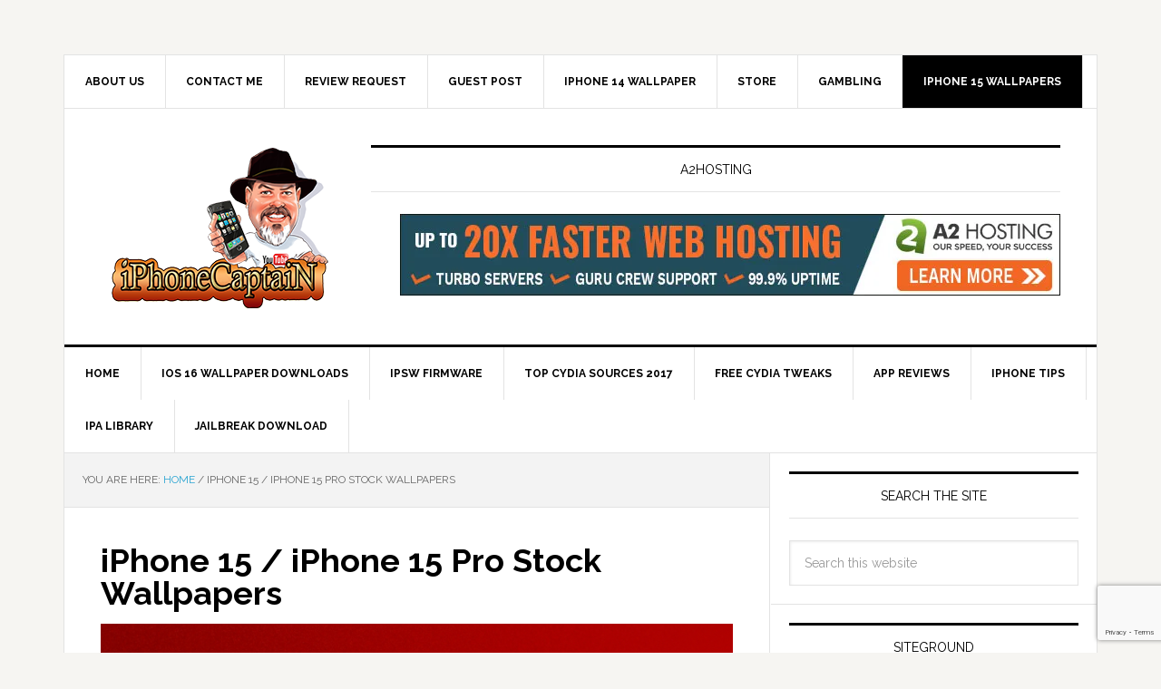

--- FILE ---
content_type: text/html; charset=UTF-8
request_url: https://iphonecaptain.com/iphone-15-iphone-15-pro-stock-wallpapers/
body_size: 17113
content:
<!DOCTYPE html>
<html lang="en-US" prefix="og: http://ogp.me/ns#">
<head >
<meta charset="UTF-8" />
<meta name="viewport" content="width=device-width, initial-scale=1" />
<title>iPhone 15 / iPhone 15 Pro Stock Wallpapers</title>
<meta name='robots' content='max-image-preview:large' />

			<style type="text/css">
				.slide-excerpt { width: 100%; }
				.slide-excerpt { top: 0; }
				.slide-excerpt { left: 0; }
				.flexslider { max-width: 737px; max-height: 400px; }
				.slide-image { max-height: 400px; }
			</style>
			<style type="text/css">
				@media only screen
				and (min-device-width : 320px)
				and (max-device-width : 480px) {
					.slide-excerpt { display: none !important; }
				}
			</style> 
<!-- Easy Social Share Buttons for WordPress v.10.6 https://socialsharingplugin.com -->
<meta property="og:locale" content="en_US" />
<meta property="og:type" content="article" />
<meta property="og:title" content="iPhone 15 / iPhone 15 Pro Stock Wallpapers" />
<meta property="og:url" content="https://iphonecaptain.com/iphone-15-iphone-15-pro-stock-wallpapers/" />
<meta property="og:site_name" content="iPhonecaptain | iOS 17 Tips, Jailbreak Tweaks and App Reviews" />
<!-- / Easy Social Share Buttons for WordPress -->
<meta name="twitter:card" content="summary_large_image" />
<meta name="twitter:domain" content="iPhonecaptain | iOS 17 Tips, Jailbreak Tweaks and App Reviews" />
<meta name="twitter:title" content="iPhone 15 / iPhone 15 Pro Stock Wallpapers" />
<meta name="twitter:url" content="https://iphonecaptain.com/iphone-15-iphone-15-pro-stock-wallpapers/" />
<link rel='dns-prefetch' href='//stats.wp.com' />
<link rel='dns-prefetch' href='//fonts.googleapis.com' />
<link rel='dns-prefetch' href='//widgets.wp.com' />
<link rel='dns-prefetch' href='//s0.wp.com' />
<link rel='dns-prefetch' href='//0.gravatar.com' />
<link rel='dns-prefetch' href='//1.gravatar.com' />
<link rel='dns-prefetch' href='//2.gravatar.com' />
<link rel='preconnect' href='//i0.wp.com' />
<link rel="alternate" type="application/rss+xml" title="iPhonecaptain | iOS 17 Tips, Jailbreak Tweaks and App Reviews &raquo; Feed" href="http://feeds.feedburner.com/iphonecaptain" />
<link rel="alternate" type="application/rss+xml" title="iPhonecaptain | iOS 17 Tips, Jailbreak Tweaks and App Reviews &raquo; Comments Feed" href="https://iphonecaptain.com/comments/feed/" />
<link rel="alternate" title="oEmbed (JSON)" type="application/json+oembed" href="https://iphonecaptain.com/wp-json/oembed/1.0/embed?url=https%3A%2F%2Fiphonecaptain.com%2Fiphone-15-iphone-15-pro-stock-wallpapers%2F" />
<link rel="alternate" title="oEmbed (XML)" type="text/xml+oembed" href="https://iphonecaptain.com/wp-json/oembed/1.0/embed?url=https%3A%2F%2Fiphonecaptain.com%2Fiphone-15-iphone-15-pro-stock-wallpapers%2F&#038;format=xml" />
<link rel="canonical" href="https://iphonecaptain.com/iphone-15-iphone-15-pro-stock-wallpapers/" />
<style id='wp-img-auto-sizes-contain-inline-css' type='text/css'>
img:is([sizes=auto i],[sizes^="auto," i]){contain-intrinsic-size:3000px 1500px}
/*# sourceURL=wp-img-auto-sizes-contain-inline-css */
</style>
<link rel='stylesheet' id='news-pro-theme-css' href='https://iphonecaptain.com/wp-content/themes/news-pro/style.css?ver=3.0.2' type='text/css' media='all' />
<style id='wp-emoji-styles-inline-css' type='text/css'>

	img.wp-smiley, img.emoji {
		display: inline !important;
		border: none !important;
		box-shadow: none !important;
		height: 1em !important;
		width: 1em !important;
		margin: 0 0.07em !important;
		vertical-align: -0.1em !important;
		background: none !important;
		padding: 0 !important;
	}
/*# sourceURL=wp-emoji-styles-inline-css */
</style>
<style id='wp-block-library-inline-css' type='text/css'>
:root{--wp-block-synced-color:#7a00df;--wp-block-synced-color--rgb:122,0,223;--wp-bound-block-color:var(--wp-block-synced-color);--wp-editor-canvas-background:#ddd;--wp-admin-theme-color:#007cba;--wp-admin-theme-color--rgb:0,124,186;--wp-admin-theme-color-darker-10:#006ba1;--wp-admin-theme-color-darker-10--rgb:0,107,160.5;--wp-admin-theme-color-darker-20:#005a87;--wp-admin-theme-color-darker-20--rgb:0,90,135;--wp-admin-border-width-focus:2px}@media (min-resolution:192dpi){:root{--wp-admin-border-width-focus:1.5px}}.wp-element-button{cursor:pointer}:root .has-very-light-gray-background-color{background-color:#eee}:root .has-very-dark-gray-background-color{background-color:#313131}:root .has-very-light-gray-color{color:#eee}:root .has-very-dark-gray-color{color:#313131}:root .has-vivid-green-cyan-to-vivid-cyan-blue-gradient-background{background:linear-gradient(135deg,#00d084,#0693e3)}:root .has-purple-crush-gradient-background{background:linear-gradient(135deg,#34e2e4,#4721fb 50%,#ab1dfe)}:root .has-hazy-dawn-gradient-background{background:linear-gradient(135deg,#faaca8,#dad0ec)}:root .has-subdued-olive-gradient-background{background:linear-gradient(135deg,#fafae1,#67a671)}:root .has-atomic-cream-gradient-background{background:linear-gradient(135deg,#fdd79a,#004a59)}:root .has-nightshade-gradient-background{background:linear-gradient(135deg,#330968,#31cdcf)}:root .has-midnight-gradient-background{background:linear-gradient(135deg,#020381,#2874fc)}:root{--wp--preset--font-size--normal:16px;--wp--preset--font-size--huge:42px}.has-regular-font-size{font-size:1em}.has-larger-font-size{font-size:2.625em}.has-normal-font-size{font-size:var(--wp--preset--font-size--normal)}.has-huge-font-size{font-size:var(--wp--preset--font-size--huge)}.has-text-align-center{text-align:center}.has-text-align-left{text-align:left}.has-text-align-right{text-align:right}.has-fit-text{white-space:nowrap!important}#end-resizable-editor-section{display:none}.aligncenter{clear:both}.items-justified-left{justify-content:flex-start}.items-justified-center{justify-content:center}.items-justified-right{justify-content:flex-end}.items-justified-space-between{justify-content:space-between}.screen-reader-text{border:0;clip-path:inset(50%);height:1px;margin:-1px;overflow:hidden;padding:0;position:absolute;width:1px;word-wrap:normal!important}.screen-reader-text:focus{background-color:#ddd;clip-path:none;color:#444;display:block;font-size:1em;height:auto;left:5px;line-height:normal;padding:15px 23px 14px;text-decoration:none;top:5px;width:auto;z-index:100000}html :where(.has-border-color){border-style:solid}html :where([style*=border-top-color]){border-top-style:solid}html :where([style*=border-right-color]){border-right-style:solid}html :where([style*=border-bottom-color]){border-bottom-style:solid}html :where([style*=border-left-color]){border-left-style:solid}html :where([style*=border-width]){border-style:solid}html :where([style*=border-top-width]){border-top-style:solid}html :where([style*=border-right-width]){border-right-style:solid}html :where([style*=border-bottom-width]){border-bottom-style:solid}html :where([style*=border-left-width]){border-left-style:solid}html :where(img[class*=wp-image-]){height:auto;max-width:100%}:where(figure){margin:0 0 1em}html :where(.is-position-sticky){--wp-admin--admin-bar--position-offset:var(--wp-admin--admin-bar--height,0px)}@media screen and (max-width:600px){html :where(.is-position-sticky){--wp-admin--admin-bar--position-offset:0px}}

/*# sourceURL=wp-block-library-inline-css */
</style><style id='wp-block-image-inline-css' type='text/css'>
.wp-block-image>a,.wp-block-image>figure>a{display:inline-block}.wp-block-image img{box-sizing:border-box;height:auto;max-width:100%;vertical-align:bottom}@media not (prefers-reduced-motion){.wp-block-image img.hide{visibility:hidden}.wp-block-image img.show{animation:show-content-image .4s}}.wp-block-image[style*=border-radius] img,.wp-block-image[style*=border-radius]>a{border-radius:inherit}.wp-block-image.has-custom-border img{box-sizing:border-box}.wp-block-image.aligncenter{text-align:center}.wp-block-image.alignfull>a,.wp-block-image.alignwide>a{width:100%}.wp-block-image.alignfull img,.wp-block-image.alignwide img{height:auto;width:100%}.wp-block-image .aligncenter,.wp-block-image .alignleft,.wp-block-image .alignright,.wp-block-image.aligncenter,.wp-block-image.alignleft,.wp-block-image.alignright{display:table}.wp-block-image .aligncenter>figcaption,.wp-block-image .alignleft>figcaption,.wp-block-image .alignright>figcaption,.wp-block-image.aligncenter>figcaption,.wp-block-image.alignleft>figcaption,.wp-block-image.alignright>figcaption{caption-side:bottom;display:table-caption}.wp-block-image .alignleft{float:left;margin:.5em 1em .5em 0}.wp-block-image .alignright{float:right;margin:.5em 0 .5em 1em}.wp-block-image .aligncenter{margin-left:auto;margin-right:auto}.wp-block-image :where(figcaption){margin-bottom:1em;margin-top:.5em}.wp-block-image.is-style-circle-mask img{border-radius:9999px}@supports ((-webkit-mask-image:none) or (mask-image:none)) or (-webkit-mask-image:none){.wp-block-image.is-style-circle-mask img{border-radius:0;-webkit-mask-image:url('data:image/svg+xml;utf8,<svg viewBox="0 0 100 100" xmlns="http://www.w3.org/2000/svg"><circle cx="50" cy="50" r="50"/></svg>');mask-image:url('data:image/svg+xml;utf8,<svg viewBox="0 0 100 100" xmlns="http://www.w3.org/2000/svg"><circle cx="50" cy="50" r="50"/></svg>');mask-mode:alpha;-webkit-mask-position:center;mask-position:center;-webkit-mask-repeat:no-repeat;mask-repeat:no-repeat;-webkit-mask-size:contain;mask-size:contain}}:root :where(.wp-block-image.is-style-rounded img,.wp-block-image .is-style-rounded img){border-radius:9999px}.wp-block-image figure{margin:0}.wp-lightbox-container{display:flex;flex-direction:column;position:relative}.wp-lightbox-container img{cursor:zoom-in}.wp-lightbox-container img:hover+button{opacity:1}.wp-lightbox-container button{align-items:center;backdrop-filter:blur(16px) saturate(180%);background-color:#5a5a5a40;border:none;border-radius:4px;cursor:zoom-in;display:flex;height:20px;justify-content:center;opacity:0;padding:0;position:absolute;right:16px;text-align:center;top:16px;width:20px;z-index:100}@media not (prefers-reduced-motion){.wp-lightbox-container button{transition:opacity .2s ease}}.wp-lightbox-container button:focus-visible{outline:3px auto #5a5a5a40;outline:3px auto -webkit-focus-ring-color;outline-offset:3px}.wp-lightbox-container button:hover{cursor:pointer;opacity:1}.wp-lightbox-container button:focus{opacity:1}.wp-lightbox-container button:focus,.wp-lightbox-container button:hover,.wp-lightbox-container button:not(:hover):not(:active):not(.has-background){background-color:#5a5a5a40;border:none}.wp-lightbox-overlay{box-sizing:border-box;cursor:zoom-out;height:100vh;left:0;overflow:hidden;position:fixed;top:0;visibility:hidden;width:100%;z-index:100000}.wp-lightbox-overlay .close-button{align-items:center;cursor:pointer;display:flex;justify-content:center;min-height:40px;min-width:40px;padding:0;position:absolute;right:calc(env(safe-area-inset-right) + 16px);top:calc(env(safe-area-inset-top) + 16px);z-index:5000000}.wp-lightbox-overlay .close-button:focus,.wp-lightbox-overlay .close-button:hover,.wp-lightbox-overlay .close-button:not(:hover):not(:active):not(.has-background){background:none;border:none}.wp-lightbox-overlay .lightbox-image-container{height:var(--wp--lightbox-container-height);left:50%;overflow:hidden;position:absolute;top:50%;transform:translate(-50%,-50%);transform-origin:top left;width:var(--wp--lightbox-container-width);z-index:9999999999}.wp-lightbox-overlay .wp-block-image{align-items:center;box-sizing:border-box;display:flex;height:100%;justify-content:center;margin:0;position:relative;transform-origin:0 0;width:100%;z-index:3000000}.wp-lightbox-overlay .wp-block-image img{height:var(--wp--lightbox-image-height);min-height:var(--wp--lightbox-image-height);min-width:var(--wp--lightbox-image-width);width:var(--wp--lightbox-image-width)}.wp-lightbox-overlay .wp-block-image figcaption{display:none}.wp-lightbox-overlay button{background:none;border:none}.wp-lightbox-overlay .scrim{background-color:#fff;height:100%;opacity:.9;position:absolute;width:100%;z-index:2000000}.wp-lightbox-overlay.active{visibility:visible}@media not (prefers-reduced-motion){.wp-lightbox-overlay.active{animation:turn-on-visibility .25s both}.wp-lightbox-overlay.active img{animation:turn-on-visibility .35s both}.wp-lightbox-overlay.show-closing-animation:not(.active){animation:turn-off-visibility .35s both}.wp-lightbox-overlay.show-closing-animation:not(.active) img{animation:turn-off-visibility .25s both}.wp-lightbox-overlay.zoom.active{animation:none;opacity:1;visibility:visible}.wp-lightbox-overlay.zoom.active .lightbox-image-container{animation:lightbox-zoom-in .4s}.wp-lightbox-overlay.zoom.active .lightbox-image-container img{animation:none}.wp-lightbox-overlay.zoom.active .scrim{animation:turn-on-visibility .4s forwards}.wp-lightbox-overlay.zoom.show-closing-animation:not(.active){animation:none}.wp-lightbox-overlay.zoom.show-closing-animation:not(.active) .lightbox-image-container{animation:lightbox-zoom-out .4s}.wp-lightbox-overlay.zoom.show-closing-animation:not(.active) .lightbox-image-container img{animation:none}.wp-lightbox-overlay.zoom.show-closing-animation:not(.active) .scrim{animation:turn-off-visibility .4s forwards}}@keyframes show-content-image{0%{visibility:hidden}99%{visibility:hidden}to{visibility:visible}}@keyframes turn-on-visibility{0%{opacity:0}to{opacity:1}}@keyframes turn-off-visibility{0%{opacity:1;visibility:visible}99%{opacity:0;visibility:visible}to{opacity:0;visibility:hidden}}@keyframes lightbox-zoom-in{0%{transform:translate(calc((-100vw + var(--wp--lightbox-scrollbar-width))/2 + var(--wp--lightbox-initial-left-position)),calc(-50vh + var(--wp--lightbox-initial-top-position))) scale(var(--wp--lightbox-scale))}to{transform:translate(-50%,-50%) scale(1)}}@keyframes lightbox-zoom-out{0%{transform:translate(-50%,-50%) scale(1);visibility:visible}99%{visibility:visible}to{transform:translate(calc((-100vw + var(--wp--lightbox-scrollbar-width))/2 + var(--wp--lightbox-initial-left-position)),calc(-50vh + var(--wp--lightbox-initial-top-position))) scale(var(--wp--lightbox-scale));visibility:hidden}}
/*# sourceURL=https://iphonecaptain.com/wp-includes/blocks/image/style.min.css */
</style>
<style id='global-styles-inline-css' type='text/css'>
:root{--wp--preset--aspect-ratio--square: 1;--wp--preset--aspect-ratio--4-3: 4/3;--wp--preset--aspect-ratio--3-4: 3/4;--wp--preset--aspect-ratio--3-2: 3/2;--wp--preset--aspect-ratio--2-3: 2/3;--wp--preset--aspect-ratio--16-9: 16/9;--wp--preset--aspect-ratio--9-16: 9/16;--wp--preset--color--black: #000000;--wp--preset--color--cyan-bluish-gray: #abb8c3;--wp--preset--color--white: #ffffff;--wp--preset--color--pale-pink: #f78da7;--wp--preset--color--vivid-red: #cf2e2e;--wp--preset--color--luminous-vivid-orange: #ff6900;--wp--preset--color--luminous-vivid-amber: #fcb900;--wp--preset--color--light-green-cyan: #7bdcb5;--wp--preset--color--vivid-green-cyan: #00d084;--wp--preset--color--pale-cyan-blue: #8ed1fc;--wp--preset--color--vivid-cyan-blue: #0693e3;--wp--preset--color--vivid-purple: #9b51e0;--wp--preset--gradient--vivid-cyan-blue-to-vivid-purple: linear-gradient(135deg,rgb(6,147,227) 0%,rgb(155,81,224) 100%);--wp--preset--gradient--light-green-cyan-to-vivid-green-cyan: linear-gradient(135deg,rgb(122,220,180) 0%,rgb(0,208,130) 100%);--wp--preset--gradient--luminous-vivid-amber-to-luminous-vivid-orange: linear-gradient(135deg,rgb(252,185,0) 0%,rgb(255,105,0) 100%);--wp--preset--gradient--luminous-vivid-orange-to-vivid-red: linear-gradient(135deg,rgb(255,105,0) 0%,rgb(207,46,46) 100%);--wp--preset--gradient--very-light-gray-to-cyan-bluish-gray: linear-gradient(135deg,rgb(238,238,238) 0%,rgb(169,184,195) 100%);--wp--preset--gradient--cool-to-warm-spectrum: linear-gradient(135deg,rgb(74,234,220) 0%,rgb(151,120,209) 20%,rgb(207,42,186) 40%,rgb(238,44,130) 60%,rgb(251,105,98) 80%,rgb(254,248,76) 100%);--wp--preset--gradient--blush-light-purple: linear-gradient(135deg,rgb(255,206,236) 0%,rgb(152,150,240) 100%);--wp--preset--gradient--blush-bordeaux: linear-gradient(135deg,rgb(254,205,165) 0%,rgb(254,45,45) 50%,rgb(107,0,62) 100%);--wp--preset--gradient--luminous-dusk: linear-gradient(135deg,rgb(255,203,112) 0%,rgb(199,81,192) 50%,rgb(65,88,208) 100%);--wp--preset--gradient--pale-ocean: linear-gradient(135deg,rgb(255,245,203) 0%,rgb(182,227,212) 50%,rgb(51,167,181) 100%);--wp--preset--gradient--electric-grass: linear-gradient(135deg,rgb(202,248,128) 0%,rgb(113,206,126) 100%);--wp--preset--gradient--midnight: linear-gradient(135deg,rgb(2,3,129) 0%,rgb(40,116,252) 100%);--wp--preset--font-size--small: 13px;--wp--preset--font-size--medium: 20px;--wp--preset--font-size--large: 36px;--wp--preset--font-size--x-large: 42px;--wp--preset--font-family--albert-sans: 'Albert Sans', sans-serif;--wp--preset--font-family--alegreya: Alegreya, serif;--wp--preset--font-family--arvo: Arvo, serif;--wp--preset--font-family--bodoni-moda: 'Bodoni Moda', serif;--wp--preset--font-family--bricolage-grotesque: 'Bricolage Grotesque', sans-serif;--wp--preset--font-family--cabin: Cabin, sans-serif;--wp--preset--font-family--chivo: Chivo, sans-serif;--wp--preset--font-family--commissioner: Commissioner, sans-serif;--wp--preset--font-family--cormorant: Cormorant, serif;--wp--preset--font-family--courier-prime: 'Courier Prime', monospace;--wp--preset--font-family--crimson-pro: 'Crimson Pro', serif;--wp--preset--font-family--dm-mono: 'DM Mono', monospace;--wp--preset--font-family--dm-sans: 'DM Sans', sans-serif;--wp--preset--font-family--dm-serif-display: 'DM Serif Display', serif;--wp--preset--font-family--domine: Domine, serif;--wp--preset--font-family--eb-garamond: 'EB Garamond', serif;--wp--preset--font-family--epilogue: Epilogue, sans-serif;--wp--preset--font-family--fahkwang: Fahkwang, sans-serif;--wp--preset--font-family--figtree: Figtree, sans-serif;--wp--preset--font-family--fira-sans: 'Fira Sans', sans-serif;--wp--preset--font-family--fjalla-one: 'Fjalla One', sans-serif;--wp--preset--font-family--fraunces: Fraunces, serif;--wp--preset--font-family--gabarito: Gabarito, system-ui;--wp--preset--font-family--ibm-plex-mono: 'IBM Plex Mono', monospace;--wp--preset--font-family--ibm-plex-sans: 'IBM Plex Sans', sans-serif;--wp--preset--font-family--ibarra-real-nova: 'Ibarra Real Nova', serif;--wp--preset--font-family--instrument-serif: 'Instrument Serif', serif;--wp--preset--font-family--inter: Inter, sans-serif;--wp--preset--font-family--josefin-sans: 'Josefin Sans', sans-serif;--wp--preset--font-family--jost: Jost, sans-serif;--wp--preset--font-family--libre-baskerville: 'Libre Baskerville', serif;--wp--preset--font-family--libre-franklin: 'Libre Franklin', sans-serif;--wp--preset--font-family--literata: Literata, serif;--wp--preset--font-family--lora: Lora, serif;--wp--preset--font-family--merriweather: Merriweather, serif;--wp--preset--font-family--montserrat: Montserrat, sans-serif;--wp--preset--font-family--newsreader: Newsreader, serif;--wp--preset--font-family--noto-sans-mono: 'Noto Sans Mono', sans-serif;--wp--preset--font-family--nunito: Nunito, sans-serif;--wp--preset--font-family--open-sans: 'Open Sans', sans-serif;--wp--preset--font-family--overpass: Overpass, sans-serif;--wp--preset--font-family--pt-serif: 'PT Serif', serif;--wp--preset--font-family--petrona: Petrona, serif;--wp--preset--font-family--piazzolla: Piazzolla, serif;--wp--preset--font-family--playfair-display: 'Playfair Display', serif;--wp--preset--font-family--plus-jakarta-sans: 'Plus Jakarta Sans', sans-serif;--wp--preset--font-family--poppins: Poppins, sans-serif;--wp--preset--font-family--raleway: Raleway, sans-serif;--wp--preset--font-family--roboto: Roboto, sans-serif;--wp--preset--font-family--roboto-slab: 'Roboto Slab', serif;--wp--preset--font-family--rubik: Rubik, sans-serif;--wp--preset--font-family--rufina: Rufina, serif;--wp--preset--font-family--sora: Sora, sans-serif;--wp--preset--font-family--source-sans-3: 'Source Sans 3', sans-serif;--wp--preset--font-family--source-serif-4: 'Source Serif 4', serif;--wp--preset--font-family--space-mono: 'Space Mono', monospace;--wp--preset--font-family--syne: Syne, sans-serif;--wp--preset--font-family--texturina: Texturina, serif;--wp--preset--font-family--urbanist: Urbanist, sans-serif;--wp--preset--font-family--work-sans: 'Work Sans', sans-serif;--wp--preset--spacing--20: 0.44rem;--wp--preset--spacing--30: 0.67rem;--wp--preset--spacing--40: 1rem;--wp--preset--spacing--50: 1.5rem;--wp--preset--spacing--60: 2.25rem;--wp--preset--spacing--70: 3.38rem;--wp--preset--spacing--80: 5.06rem;--wp--preset--shadow--natural: 6px 6px 9px rgba(0, 0, 0, 0.2);--wp--preset--shadow--deep: 12px 12px 50px rgba(0, 0, 0, 0.4);--wp--preset--shadow--sharp: 6px 6px 0px rgba(0, 0, 0, 0.2);--wp--preset--shadow--outlined: 6px 6px 0px -3px rgb(255, 255, 255), 6px 6px rgb(0, 0, 0);--wp--preset--shadow--crisp: 6px 6px 0px rgb(0, 0, 0);}:where(.is-layout-flex){gap: 0.5em;}:where(.is-layout-grid){gap: 0.5em;}body .is-layout-flex{display: flex;}.is-layout-flex{flex-wrap: wrap;align-items: center;}.is-layout-flex > :is(*, div){margin: 0;}body .is-layout-grid{display: grid;}.is-layout-grid > :is(*, div){margin: 0;}:where(.wp-block-columns.is-layout-flex){gap: 2em;}:where(.wp-block-columns.is-layout-grid){gap: 2em;}:where(.wp-block-post-template.is-layout-flex){gap: 1.25em;}:where(.wp-block-post-template.is-layout-grid){gap: 1.25em;}.has-black-color{color: var(--wp--preset--color--black) !important;}.has-cyan-bluish-gray-color{color: var(--wp--preset--color--cyan-bluish-gray) !important;}.has-white-color{color: var(--wp--preset--color--white) !important;}.has-pale-pink-color{color: var(--wp--preset--color--pale-pink) !important;}.has-vivid-red-color{color: var(--wp--preset--color--vivid-red) !important;}.has-luminous-vivid-orange-color{color: var(--wp--preset--color--luminous-vivid-orange) !important;}.has-luminous-vivid-amber-color{color: var(--wp--preset--color--luminous-vivid-amber) !important;}.has-light-green-cyan-color{color: var(--wp--preset--color--light-green-cyan) !important;}.has-vivid-green-cyan-color{color: var(--wp--preset--color--vivid-green-cyan) !important;}.has-pale-cyan-blue-color{color: var(--wp--preset--color--pale-cyan-blue) !important;}.has-vivid-cyan-blue-color{color: var(--wp--preset--color--vivid-cyan-blue) !important;}.has-vivid-purple-color{color: var(--wp--preset--color--vivid-purple) !important;}.has-black-background-color{background-color: var(--wp--preset--color--black) !important;}.has-cyan-bluish-gray-background-color{background-color: var(--wp--preset--color--cyan-bluish-gray) !important;}.has-white-background-color{background-color: var(--wp--preset--color--white) !important;}.has-pale-pink-background-color{background-color: var(--wp--preset--color--pale-pink) !important;}.has-vivid-red-background-color{background-color: var(--wp--preset--color--vivid-red) !important;}.has-luminous-vivid-orange-background-color{background-color: var(--wp--preset--color--luminous-vivid-orange) !important;}.has-luminous-vivid-amber-background-color{background-color: var(--wp--preset--color--luminous-vivid-amber) !important;}.has-light-green-cyan-background-color{background-color: var(--wp--preset--color--light-green-cyan) !important;}.has-vivid-green-cyan-background-color{background-color: var(--wp--preset--color--vivid-green-cyan) !important;}.has-pale-cyan-blue-background-color{background-color: var(--wp--preset--color--pale-cyan-blue) !important;}.has-vivid-cyan-blue-background-color{background-color: var(--wp--preset--color--vivid-cyan-blue) !important;}.has-vivid-purple-background-color{background-color: var(--wp--preset--color--vivid-purple) !important;}.has-black-border-color{border-color: var(--wp--preset--color--black) !important;}.has-cyan-bluish-gray-border-color{border-color: var(--wp--preset--color--cyan-bluish-gray) !important;}.has-white-border-color{border-color: var(--wp--preset--color--white) !important;}.has-pale-pink-border-color{border-color: var(--wp--preset--color--pale-pink) !important;}.has-vivid-red-border-color{border-color: var(--wp--preset--color--vivid-red) !important;}.has-luminous-vivid-orange-border-color{border-color: var(--wp--preset--color--luminous-vivid-orange) !important;}.has-luminous-vivid-amber-border-color{border-color: var(--wp--preset--color--luminous-vivid-amber) !important;}.has-light-green-cyan-border-color{border-color: var(--wp--preset--color--light-green-cyan) !important;}.has-vivid-green-cyan-border-color{border-color: var(--wp--preset--color--vivid-green-cyan) !important;}.has-pale-cyan-blue-border-color{border-color: var(--wp--preset--color--pale-cyan-blue) !important;}.has-vivid-cyan-blue-border-color{border-color: var(--wp--preset--color--vivid-cyan-blue) !important;}.has-vivid-purple-border-color{border-color: var(--wp--preset--color--vivid-purple) !important;}.has-vivid-cyan-blue-to-vivid-purple-gradient-background{background: var(--wp--preset--gradient--vivid-cyan-blue-to-vivid-purple) !important;}.has-light-green-cyan-to-vivid-green-cyan-gradient-background{background: var(--wp--preset--gradient--light-green-cyan-to-vivid-green-cyan) !important;}.has-luminous-vivid-amber-to-luminous-vivid-orange-gradient-background{background: var(--wp--preset--gradient--luminous-vivid-amber-to-luminous-vivid-orange) !important;}.has-luminous-vivid-orange-to-vivid-red-gradient-background{background: var(--wp--preset--gradient--luminous-vivid-orange-to-vivid-red) !important;}.has-very-light-gray-to-cyan-bluish-gray-gradient-background{background: var(--wp--preset--gradient--very-light-gray-to-cyan-bluish-gray) !important;}.has-cool-to-warm-spectrum-gradient-background{background: var(--wp--preset--gradient--cool-to-warm-spectrum) !important;}.has-blush-light-purple-gradient-background{background: var(--wp--preset--gradient--blush-light-purple) !important;}.has-blush-bordeaux-gradient-background{background: var(--wp--preset--gradient--blush-bordeaux) !important;}.has-luminous-dusk-gradient-background{background: var(--wp--preset--gradient--luminous-dusk) !important;}.has-pale-ocean-gradient-background{background: var(--wp--preset--gradient--pale-ocean) !important;}.has-electric-grass-gradient-background{background: var(--wp--preset--gradient--electric-grass) !important;}.has-midnight-gradient-background{background: var(--wp--preset--gradient--midnight) !important;}.has-small-font-size{font-size: var(--wp--preset--font-size--small) !important;}.has-medium-font-size{font-size: var(--wp--preset--font-size--medium) !important;}.has-large-font-size{font-size: var(--wp--preset--font-size--large) !important;}.has-x-large-font-size{font-size: var(--wp--preset--font-size--x-large) !important;}.has-albert-sans-font-family{font-family: var(--wp--preset--font-family--albert-sans) !important;}.has-alegreya-font-family{font-family: var(--wp--preset--font-family--alegreya) !important;}.has-arvo-font-family{font-family: var(--wp--preset--font-family--arvo) !important;}.has-bodoni-moda-font-family{font-family: var(--wp--preset--font-family--bodoni-moda) !important;}.has-bricolage-grotesque-font-family{font-family: var(--wp--preset--font-family--bricolage-grotesque) !important;}.has-cabin-font-family{font-family: var(--wp--preset--font-family--cabin) !important;}.has-chivo-font-family{font-family: var(--wp--preset--font-family--chivo) !important;}.has-commissioner-font-family{font-family: var(--wp--preset--font-family--commissioner) !important;}.has-cormorant-font-family{font-family: var(--wp--preset--font-family--cormorant) !important;}.has-courier-prime-font-family{font-family: var(--wp--preset--font-family--courier-prime) !important;}.has-crimson-pro-font-family{font-family: var(--wp--preset--font-family--crimson-pro) !important;}.has-dm-mono-font-family{font-family: var(--wp--preset--font-family--dm-mono) !important;}.has-dm-sans-font-family{font-family: var(--wp--preset--font-family--dm-sans) !important;}.has-dm-serif-display-font-family{font-family: var(--wp--preset--font-family--dm-serif-display) !important;}.has-domine-font-family{font-family: var(--wp--preset--font-family--domine) !important;}.has-eb-garamond-font-family{font-family: var(--wp--preset--font-family--eb-garamond) !important;}.has-epilogue-font-family{font-family: var(--wp--preset--font-family--epilogue) !important;}.has-fahkwang-font-family{font-family: var(--wp--preset--font-family--fahkwang) !important;}.has-figtree-font-family{font-family: var(--wp--preset--font-family--figtree) !important;}.has-fira-sans-font-family{font-family: var(--wp--preset--font-family--fira-sans) !important;}.has-fjalla-one-font-family{font-family: var(--wp--preset--font-family--fjalla-one) !important;}.has-fraunces-font-family{font-family: var(--wp--preset--font-family--fraunces) !important;}.has-gabarito-font-family{font-family: var(--wp--preset--font-family--gabarito) !important;}.has-ibm-plex-mono-font-family{font-family: var(--wp--preset--font-family--ibm-plex-mono) !important;}.has-ibm-plex-sans-font-family{font-family: var(--wp--preset--font-family--ibm-plex-sans) !important;}.has-ibarra-real-nova-font-family{font-family: var(--wp--preset--font-family--ibarra-real-nova) !important;}.has-instrument-serif-font-family{font-family: var(--wp--preset--font-family--instrument-serif) !important;}.has-inter-font-family{font-family: var(--wp--preset--font-family--inter) !important;}.has-josefin-sans-font-family{font-family: var(--wp--preset--font-family--josefin-sans) !important;}.has-jost-font-family{font-family: var(--wp--preset--font-family--jost) !important;}.has-libre-baskerville-font-family{font-family: var(--wp--preset--font-family--libre-baskerville) !important;}.has-libre-franklin-font-family{font-family: var(--wp--preset--font-family--libre-franklin) !important;}.has-literata-font-family{font-family: var(--wp--preset--font-family--literata) !important;}.has-lora-font-family{font-family: var(--wp--preset--font-family--lora) !important;}.has-merriweather-font-family{font-family: var(--wp--preset--font-family--merriweather) !important;}.has-montserrat-font-family{font-family: var(--wp--preset--font-family--montserrat) !important;}.has-newsreader-font-family{font-family: var(--wp--preset--font-family--newsreader) !important;}.has-noto-sans-mono-font-family{font-family: var(--wp--preset--font-family--noto-sans-mono) !important;}.has-nunito-font-family{font-family: var(--wp--preset--font-family--nunito) !important;}.has-open-sans-font-family{font-family: var(--wp--preset--font-family--open-sans) !important;}.has-overpass-font-family{font-family: var(--wp--preset--font-family--overpass) !important;}.has-pt-serif-font-family{font-family: var(--wp--preset--font-family--pt-serif) !important;}.has-petrona-font-family{font-family: var(--wp--preset--font-family--petrona) !important;}.has-piazzolla-font-family{font-family: var(--wp--preset--font-family--piazzolla) !important;}.has-playfair-display-font-family{font-family: var(--wp--preset--font-family--playfair-display) !important;}.has-plus-jakarta-sans-font-family{font-family: var(--wp--preset--font-family--plus-jakarta-sans) !important;}.has-poppins-font-family{font-family: var(--wp--preset--font-family--poppins) !important;}.has-raleway-font-family{font-family: var(--wp--preset--font-family--raleway) !important;}.has-roboto-font-family{font-family: var(--wp--preset--font-family--roboto) !important;}.has-roboto-slab-font-family{font-family: var(--wp--preset--font-family--roboto-slab) !important;}.has-rubik-font-family{font-family: var(--wp--preset--font-family--rubik) !important;}.has-rufina-font-family{font-family: var(--wp--preset--font-family--rufina) !important;}.has-sora-font-family{font-family: var(--wp--preset--font-family--sora) !important;}.has-source-sans-3-font-family{font-family: var(--wp--preset--font-family--source-sans-3) !important;}.has-source-serif-4-font-family{font-family: var(--wp--preset--font-family--source-serif-4) !important;}.has-space-mono-font-family{font-family: var(--wp--preset--font-family--space-mono) !important;}.has-syne-font-family{font-family: var(--wp--preset--font-family--syne) !important;}.has-texturina-font-family{font-family: var(--wp--preset--font-family--texturina) !important;}.has-urbanist-font-family{font-family: var(--wp--preset--font-family--urbanist) !important;}.has-work-sans-font-family{font-family: var(--wp--preset--font-family--work-sans) !important;}
/*# sourceURL=global-styles-inline-css */
</style>

<style id='classic-theme-styles-inline-css' type='text/css'>
/*! This file is auto-generated */
.wp-block-button__link{color:#fff;background-color:#32373c;border-radius:9999px;box-shadow:none;text-decoration:none;padding:calc(.667em + 2px) calc(1.333em + 2px);font-size:1.125em}.wp-block-file__button{background:#32373c;color:#fff;text-decoration:none}
/*# sourceURL=/wp-includes/css/classic-themes.min.css */
</style>
<link rel='stylesheet' id='contact-form-7-css' href='https://iphonecaptain.com/wp-content/plugins/contact-form-7/includes/css/styles.css?ver=6.1.4' type='text/css' media='all' />
<link rel='stylesheet' id='fvp-frontend-css' href='https://iphonecaptain.com/wp-content/plugins/featured-video-plus/styles/frontend.css?ver=2.3.3' type='text/css' media='all' />
<link rel='stylesheet' id='woocommerce-layout-css' href='https://iphonecaptain.com/wp-content/plugins/woocommerce/assets/css/woocommerce-layout.css?ver=10.4.3' type='text/css' media='all' />
<style id='woocommerce-layout-inline-css' type='text/css'>

	.infinite-scroll .woocommerce-pagination {
		display: none;
	}
/*# sourceURL=woocommerce-layout-inline-css */
</style>
<link rel='stylesheet' id='woocommerce-smallscreen-css' href='https://iphonecaptain.com/wp-content/plugins/woocommerce/assets/css/woocommerce-smallscreen.css?ver=10.4.3' type='text/css' media='only screen and (max-width: 768px)' />
<link rel='stylesheet' id='woocommerce-general-css' href='https://iphonecaptain.com/wp-content/plugins/woocommerce/assets/css/woocommerce.css?ver=10.4.3' type='text/css' media='all' />
<style id='woocommerce-inline-inline-css' type='text/css'>
.woocommerce form .form-row .required { visibility: visible; }
/*# sourceURL=woocommerce-inline-inline-css */
</style>
<link rel='stylesheet' id='subscribe-forms-css-css' href='https://iphonecaptain.com/wp-content/plugins/easy-social-share-buttons3/assets/modules/subscribe-forms.min.css?ver=10.6' type='text/css' media='all' />
<link rel='stylesheet' id='easy-social-share-buttons-css' href='https://iphonecaptain.com/wp-content/plugins/easy-social-share-buttons3/assets/css/easy-social-share-buttons.min.css?ver=10.6' type='text/css' media='all' />
<style id='easy-social-share-buttons-inline-css' type='text/css'>
.essb_links .essb_link_mastodon { --essb-network: #6364ff;}
/*# sourceURL=easy-social-share-buttons-inline-css */
</style>
<link rel='stylesheet' id='dashicons-css' href='https://iphonecaptain.com/wp-includes/css/dashicons.min.css?ver=6.9' type='text/css' media='all' />
<link rel='stylesheet' id='google-fonts-css' href='//fonts.googleapis.com/css?family=Raleway%3A400%2C700%7CPathway+Gothic+One&#038;ver=3.0.2' type='text/css' media='all' />
<link rel='stylesheet' id='jetpack_likes-css' href='https://iphonecaptain.com/wp-content/plugins/jetpack/modules/likes/style.css?ver=15.4' type='text/css' media='all' />
<link rel='stylesheet' id='newsletter-css' href='https://iphonecaptain.com/wp-content/plugins/newsletter/style.css?ver=8.9.4' type='text/css' media='all' />
<link rel='stylesheet' id='tablepress-default-css' href='https://iphonecaptain.com/wp-content/plugins/tablepress/css/build/default.css?ver=3.2.6' type='text/css' media='all' />
<link rel='stylesheet' id='__EPYT__style-css' href='https://iphonecaptain.com/wp-content/plugins/youtube-embed-plus-pro/styles/ytprefs.min.css?ver=14.2.4' type='text/css' media='all' />
<style id='__EPYT__style-inline-css' type='text/css'>

                .epyt-gallery-thumb {
                        width: 33.333%;
                }
                
/*# sourceURL=__EPYT__style-inline-css */
</style>
<link rel='stylesheet' id='__disptype__-css' href='https://iphonecaptain.com/wp-content/plugins/youtube-embed-plus-pro/scripts/lity.min.css?ver=14.2.4' type='text/css' media='all' />
<link rel='stylesheet' id='__dyntype__-css' href='https://iphonecaptain.com/wp-content/plugins/youtube-embed-plus-pro/scripts/embdyn.min.css?ver=14.2.4' type='text/css' media='all' />
<link rel='stylesheet' id='slider_styles-css' href='https://iphonecaptain.com/wp-content/plugins/genesis-responsive-slider/assets/style.css?ver=1.0.1' type='text/css' media='all' />
<script type="text/javascript" src="https://iphonecaptain.com/wp-includes/js/jquery/jquery.min.js?ver=3.7.1" id="jquery-core-js"></script>
<script type="text/javascript" src="https://iphonecaptain.com/wp-includes/js/jquery/jquery-migrate.min.js?ver=3.4.1" id="jquery-migrate-js"></script>
<script type="text/javascript" src="https://iphonecaptain.com/wp-content/plugins/featured-video-plus/js/jquery.fitvids.min.js?ver=master-2015-08" id="jquery.fitvids-js"></script>
<script type="text/javascript" id="fvp-frontend-js-extra">
/* <![CDATA[ */
var fvpdata = {"ajaxurl":"https://iphonecaptain.com/wp-admin/admin-ajax.php","nonce":"afb840d544","fitvids":"1","dynamic":"","overlay":"","opacity":"0.75","color":"b","width":"640"};
//# sourceURL=fvp-frontend-js-extra
/* ]]> */
</script>
<script type="text/javascript" src="https://iphonecaptain.com/wp-content/plugins/featured-video-plus/js/frontend.min.js?ver=2.3.3" id="fvp-frontend-js"></script>
<script type="text/javascript" id="seo-automated-link-building-js-extra">
/* <![CDATA[ */
var seoAutomatedLinkBuilding = {"ajaxUrl":"https://iphonecaptain.com/wp-admin/admin-ajax.php"};
//# sourceURL=seo-automated-link-building-js-extra
/* ]]> */
</script>
<script type="text/javascript" src="https://iphonecaptain.com/wp-content/plugins/seo-automated-link-building/js/seo-automated-link-building.js?ver=6.9" id="seo-automated-link-building-js"></script>
<script type="text/javascript" src="https://iphonecaptain.com/wp-content/plugins/woocommerce/assets/js/jquery-blockui/jquery.blockUI.min.js?ver=2.7.0-wc.10.4.3" id="wc-jquery-blockui-js" defer="defer" data-wp-strategy="defer"></script>
<script type="text/javascript" id="wc-add-to-cart-js-extra">
/* <![CDATA[ */
var wc_add_to_cart_params = {"ajax_url":"/wp-admin/admin-ajax.php","wc_ajax_url":"/?wc-ajax=%%endpoint%%","i18n_view_cart":"View cart","cart_url":"https://iphonecaptain.com/cart/","is_cart":"","cart_redirect_after_add":"no"};
//# sourceURL=wc-add-to-cart-js-extra
/* ]]> */
</script>
<script type="text/javascript" src="https://iphonecaptain.com/wp-content/plugins/woocommerce/assets/js/frontend/add-to-cart.min.js?ver=10.4.3" id="wc-add-to-cart-js" defer="defer" data-wp-strategy="defer"></script>
<script type="text/javascript" src="https://iphonecaptain.com/wp-content/plugins/woocommerce/assets/js/js-cookie/js.cookie.min.js?ver=2.1.4-wc.10.4.3" id="wc-js-cookie-js" defer="defer" data-wp-strategy="defer"></script>
<script type="text/javascript" id="woocommerce-js-extra">
/* <![CDATA[ */
var woocommerce_params = {"ajax_url":"/wp-admin/admin-ajax.php","wc_ajax_url":"/?wc-ajax=%%endpoint%%","i18n_password_show":"Show password","i18n_password_hide":"Hide password"};
//# sourceURL=woocommerce-js-extra
/* ]]> */
</script>
<script type="text/javascript" src="https://iphonecaptain.com/wp-content/plugins/woocommerce/assets/js/frontend/woocommerce.min.js?ver=10.4.3" id="woocommerce-js" defer="defer" data-wp-strategy="defer"></script>
<script type="text/javascript" src="https://iphonecaptain.com/wp-content/themes/news-pro/js/responsive-menu.js?ver=1.0.0" id="news-responsive-menu-js"></script>
<script type="text/javascript" src="https://iphonecaptain.com/wp-content/plugins/woocommerce/assets/js/flexslider/jquery.flexslider.min.js?ver=2.7.2-wc.10.4.3" id="wc-flexslider-js" defer="defer" data-wp-strategy="defer"></script>
<script type="text/javascript" src="https://iphonecaptain.com/wp-content/plugins/youtube-embed-plus-pro/scripts/lity.min.js?ver=14.2.4" id="__dispload__-js"></script>
<script type="text/javascript" id="__ytprefs__-js-extra">
/* <![CDATA[ */
var _EPYT_ = {"ajaxurl":"https://iphonecaptain.com/wp-admin/admin-ajax.php","security":"ae49c0637f","gallery_scrolloffset":"20","eppathtoscripts":"https://iphonecaptain.com/wp-content/plugins/youtube-embed-plus-pro/scripts/","eppath":"https://iphonecaptain.com/wp-content/plugins/youtube-embed-plus-pro/","epresponsiveselector":"[\"iframe.__youtube_prefs__\",\"iframe[src*='youtube.com']\",\"iframe[src*='youtube-nocookie.com']\",\"iframe[data-ep-src*='youtube.com']\",\"iframe[data-ep-src*='youtube-nocookie.com']\",\"iframe[data-ep-gallerysrc*='youtube.com']\"]","epdovol":"1","version":"14.2.4","evselector":"iframe.__youtube_prefs__[src], iframe[src*=\"youtube.com/embed/\"], iframe[src*=\"youtube-nocookie.com/embed/\"]","ajax_compat":"","maxres_facade":"eager","ytapi_load":"light","pause_others":"","stopMobileBuffer":"1","facade_mode":"","not_live_on_channel":"","not_live_showtime":"180","dshpre":"1"};
//# sourceURL=__ytprefs__-js-extra
/* ]]> */
</script>
<script type="text/javascript" src="https://iphonecaptain.com/wp-content/plugins/youtube-embed-plus-pro/scripts/ytprefs.min.js?ver=14.2.4" id="__ytprefs__-js"></script>
<script type="text/javascript" src="https://iphonecaptain.com/wp-content/plugins/youtube-embed-plus-pro/scripts/embdyn.min.js?ver=14.2.4" id="__dynload__-js"></script>
<script id="essb-inline-js"></script><link rel="https://api.w.org/" href="https://iphonecaptain.com/wp-json/" /><link rel="alternate" title="JSON" type="application/json" href="https://iphonecaptain.com/wp-json/wp/v2/pages/23716" /><link rel="EditURI" type="application/rsd+xml" title="RSD" href="https://iphonecaptain.com/xmlrpc.php?rsd" />
			<style type="text/css" id="gsc_title_tagline">
				/*** Title Tagline ***/

			</style>

						<style type="text/css" id="gsc_colors">
				/*** Colors ***/

			</style>

						<style type="text/css" id="gsc_header_border">
				/*** Header Border ***/

			</style>

						<style type="text/css" id="gsc_header_layout">
				/*** Header Layout ***/
/****** Option fixed_header requirement not met! ******//****** Option fixed_header requirement not met! ******/
			</style>

						<style type="text/css" id="gsc_header_logo">
				/*** Header Logo ***/

			</style>

						<style type="text/css" id="gsc_menu_styles">
				/*** Menu Styles ***/

			</style>

						<style type="text/css" id="gsc_content">
				/*** Content ***/

			</style>

						<style type="text/css" id="gsc_comments">
				/*** Comments ***/

			</style>

						<style type="text/css" id="gsc_forms">
				/*** Forms ***/

			</style>

						<style type="text/css" id="gsc_sidebars">
				/*** Sidebars ***/

			</style>

						<style type="text/css" id="gsc_buttons">
				/*** Buttons ***/

			</style>

						<style type="text/css" id="gsc_widget_styles">
				/*** Widget Styles ***/

			</style>

						<style type="text/css" id="gsc_footer_layout">
				/*** Footer Layout ***/

			</style>

						<style type="text/css" id="gsc_footer_credits">
				/*** Footer Credits ***/

			</style>

						<style type="text/css" id="gsc_genesis_breadcrumbs">
				/*** Genesis Breadcrumbs ***/

			</style>

			<style type="text/css" id="gsc_media_query">
</style>	<style>img#wpstats{display:none}</style>
		<link rel="pingback" href="https://iphonecaptain.com/xmlrpc.php" />
<style>
@import url(http://fonts.googleapis.com/css?family=Droid+Sans);
@import url(http://fonts.googleapis.com/css?family=Oswald);
</style>
<link rel="apple-touch-icon" sizes="57x57" href="https://iphonecaptain.com/wp-content/themes/dynamik-gen/images/apple-icon-57x57.png">
<link rel="apple-touch-icon" sizes="60x60" href="https://iphonecaptain.com/wp-content/themes/dynamik-gen/images/apple-icon-60x60.png">
<link rel="apple-touch-icon" sizes="72x72" href="https://iphonecaptain.com/wp-content/themes/dynamik-gen/images/apple-icon-72x72.png">
<link rel="apple-touch-icon" sizes="76x76" href="https://iphonecaptain.com/wp-content/themes/dynamik-gen/images/apple-icon-76x76.png">
<link rel="apple-touch-icon" sizes="114x114" href="https://iphonecaptain.com/wp-content/themes/dynamik-gen/images/apple-icon-114x114.png">
<link rel="apple-touch-icon" sizes="120x120" href="https://iphonecaptain.com/wp-content/themes/dynamik-gen/images/apple-icon-120x120.png">
<link rel="apple-touch-icon" sizes="144x144" href="https://iphonecaptain.com/wp-content/themes/dynamik-gen/images/apple-icon-144x144.png">
<link rel="apple-touch-icon" sizes="152x152" href="https://iphonecaptain.com/wp-content/themes/dynamik-gen/images/apple-icon-152x152.png">
<link rel="apple-touch-icon" sizes="180x180" href="https://iphonecaptain.com/wp-content/themes/dynamik-gen/images/apple-icon-180x180.png">
<link rel="icon" type="image/png" sizes="192x192" href="https://iphonecaptain.com/wp-content/themes/dynamik-gen/images/android-icon-192x192.png">
<link rel="icon" type="image/png" sizes="32x32" href="https://iphonecaptain.com/wp-content/themes/dynamik-gen/images/favicon-32x32.png">
<link rel="icon" type="image/png" sizes="96x96" href="https://iphonecaptain.com/wp-content/themes/dynamik-gen/images/favicon-96x96.png">
<link rel="icon" type="image/png" sizes="16x16" href="https://iphonecaptain.com/wp-content/themes/dynamik-gen/images/favicon-16x16.png">
<link rel="manifest" href="https://iphonecaptain.com/wp-content/themes/dynamik-gen/images/manifest.json">
<meta name="msapplication-TileColor" content="#da532c">
<meta name="msapplication-TileImage" content="/mstile-144x144.png">
<meta name="theme-color" content="#ffffff"><style type="text/css">.site-title a { background: url(https://iphonecaptain.com/wp-content/uploads/2017/02/iphonecaptain_with_logo2.png) no-repeat !important; }</style>
	<noscript><style>.woocommerce-product-gallery{ opacity: 1 !important; }</style></noscript>
	
<!-- Dynamic Widgets by QURL loaded - http://www.dynamic-widgets.com //-->
<!-- Custom CSS -->
<style>
/* Enter Your Custom CSS Here */

#nav li a{
padding:9px 7px !important;
}
.su-column-inner { border: 1px solid #ccc; box-shadow: 3px 3px 3px #ccc; padding:15px 0 0 0;}
.su-column-inner h6, .su-column-inner p { text-align:center; }
.download-button { font-weight:bold; margin-bottom:0px; }

#header {
background: url(https://iphonecaptain.com/wp-content/uploads/2015/04/iphonecaptain_with_logo1.png) no-repeat white 0px;
background-position-y:32px !important;
}

@media all and (max-width: 748px)
{
#header {
background-position-y:60px!important;
padding-top:60px;
}
}


@media all and (max-width: 372px)
{
#header {
background-position-y:90px!important;
padding-top:95px;
}
}
#title-area {
width: 240px !important;
}
@media all and (max-width: 960px)
{
#header .widget-area {
    margin-top: 100px!important;
}
}

body{
overflow-x:hidden;
}

@media all and (max-width: 750px)
{
.top-menu
{
height:auto!important;
}
.top-bar-inner
{
width:100%!important;
}
}
.download-button {background: #ea9556 none repeat scroll 0 0; color: #000 !important; float: none; font-size: 15px;    padding: 5px 16px;   text-align: center;   text-decoration: none;}


</style>
<!-- Generated by https://wordpress.org/plugins/theme-junkie-custom-css/ -->
<link rel="icon" href="https://i0.wp.com/iphonecaptain.com/wp-content/uploads/2022/10/cropped-logotest.png?fit=32%2C32&#038;ssl=1" sizes="32x32" />
<link rel="icon" href="https://i0.wp.com/iphonecaptain.com/wp-content/uploads/2022/10/cropped-logotest.png?fit=192%2C192&#038;ssl=1" sizes="192x192" />
<link rel="apple-touch-icon" href="https://i0.wp.com/iphonecaptain.com/wp-content/uploads/2022/10/cropped-logotest.png?fit=180%2C180&#038;ssl=1" />
<meta name="msapplication-TileImage" content="https://i0.wp.com/iphonecaptain.com/wp-content/uploads/2022/10/cropped-logotest.png?fit=270%2C270&#038;ssl=1" />
<link rel='stylesheet' id='wc-blocks-style-css' href='https://iphonecaptain.com/wp-content/plugins/woocommerce/assets/client/blocks/wc-blocks.css?ver=wc-10.4.3' type='text/css' media='all' />
</head>
<body class="wp-singular page-template-default page page-id-23716 wp-custom-logo wp-theme-genesis wp-child-theme-news-pro theme-genesis woocommerce-no-js essb-10.6 custom-header header-image content-sidebar genesis-breadcrumbs-visible genesis-footer-widgets-hidden news-pro-blue" itemscope itemtype="https://schema.org/WebPage"><div class="site-container"><nav class="nav-secondary" aria-label="Secondary" itemscope itemtype="https://schema.org/SiteNavigationElement"><div class="wrap"><ul id="menu-top-navigation" class="menu genesis-nav-menu menu-secondary"><li id="menu-item-16824" class="menu-item menu-item-type-post_type menu-item-object-page menu-item-16824"><a href="https://iphonecaptain.com/us/" itemprop="url"><span itemprop="name">About Us</span></a></li>
<li id="menu-item-16929" class="menu-item menu-item-type-post_type menu-item-object-page menu-item-16929"><a href="https://iphonecaptain.com/contact-me/" itemprop="url"><span itemprop="name">Contact Me</span></a></li>
<li id="menu-item-9380" class="menu-item menu-item-type-post_type menu-item-object-page menu-item-9380"><a href="https://iphonecaptain.com/review-request/" itemprop="url"><span itemprop="name">Review Request</span></a></li>
<li id="menu-item-9381" class="menu-item menu-item-type-post_type menu-item-object-page menu-item-9381"><a href="https://iphonecaptain.com/guest-post/" itemprop="url"><span itemprop="name">Guest Post</span></a></li>
<li id="menu-item-22609" class="menu-item menu-item-type-post_type menu-item-object-post menu-item-has-children menu-item-22609"><a href="https://iphonecaptain.com/favorite-ios-16-wallpapers-iphone-14-or-iphone-14-plus/" itemprop="url"><span itemprop="name">iPhone 14 WALLPAPER</span></a>
<ul class="sub-menu">
	<li id="menu-item-22627" class="menu-item menu-item-type-post_type menu-item-object-page menu-item-22627"><a href="https://iphonecaptain.com/iphone-xr-and-iphone-xs-wallpapers/" itemprop="url"><span itemprop="name">iPhone XR and iPhone XS Wallpapers</span></a></li>
</ul>
</li>
<li id="menu-item-22665" class="menu-item menu-item-type-custom menu-item-object-custom menu-item-22665"><a href="https://www.store.iphonecaptain.com" itemprop="url"><span itemprop="name">Store</span></a></li>
<li id="menu-item-22937" class="menu-item menu-item-type-taxonomy menu-item-object-category menu-item-22937"><a href="https://iphonecaptain.com/category/mobile-gambling/" itemprop="url"><span itemprop="name">Gambling</span></a></li>
<li id="menu-item-23746" class="menu-item menu-item-type-post_type menu-item-object-page current-menu-item page_item page-item-23716 current_page_item menu-item-23746"><a href="https://iphonecaptain.com/iphone-15-iphone-15-pro-stock-wallpapers/" aria-current="page" itemprop="url"><span itemprop="name">iPhone 15 Wallpapers</span></a></li>
</ul></div></nav><header class="site-header" itemscope itemtype="https://schema.org/WPHeader"><div class="wrap"><div class="title-area"><p class="site-title" itemprop="headline"><a href="https://iphonecaptain.com/">iPhonecaptain | iOS 17 Tips, Jailbreak Tweaks and App Reviews</a></p><p class="site-description" itemprop="description">&quot;Bringing the Best For Apple Devices Daily&quot;</p></div><div class="widget-area header-widget-area"><section id="text-5" class="widget widget_text"><div class="widget-wrap"><h4 class="widget-title widgettitle">A2Hosting</h4>
			<div class="textwidget"><a href="https://www.a2hosting.com?aid=a2a6ae24&amp;bid=ed1c4a67" target="_top"><img data-recalc-dims="1" src="https://i0.wp.com/affiliates.a2hosting.com/accounts/default1/9u7wabf7le4/ed1c4a67.jpg?resize=728%2C90" alt="" title="" width="728" height="90" /></a><img style="border:0" src="https://affiliates.a2hosting.com/scripts/9u7waif7le4?aid=a2a6ae24&amp;bid=ed1c4a67" width="1" height="1" alt="" /></div>
		</div></section>
</div></div></header><nav class="nav-primary" aria-label="Main" itemscope itemtype="https://schema.org/SiteNavigationElement"><div class="wrap"><ul id="menu-primary" class="menu genesis-nav-menu menu-primary"><li id="menu-item-9376" class="menu-item menu-item-type-custom menu-item-object-custom menu-item-home menu-item-9376"><a href="https://iphonecaptain.com/" itemprop="url"><span itemprop="name">Home</span></a></li>
<li id="menu-item-22358" class="menu-item menu-item-type-post_type menu-item-object-post menu-item-has-children menu-item-22358"><a href="https://iphonecaptain.com/ios-16-wallpaper-downloads/" itemprop="url"><span itemprop="name">iOS 16 Wallpaper Downloads</span></a>
<ul class="sub-menu">
	<li id="menu-item-22359" class="menu-item menu-item-type-post_type menu-item-object-post menu-item-has-children menu-item-22359"><a href="https://iphonecaptain.com/macos-ventura-wallpaper-downloads-here/" itemprop="url"><span itemprop="name">macOS Ventura Wallpaper Downloads Here</span></a>
	<ul class="sub-menu">
		<li id="menu-item-22412" class="menu-item menu-item-type-post_type menu-item-object-page menu-item-22412"><a href="https://iphonecaptain.com/macos-wallpapers-2022/" itemprop="url"><span itemprop="name">MacOS Wallpapers 2022</span></a></li>
		<li id="menu-item-15734" class="menu-item menu-item-type-post_type menu-item-object-page menu-item-15734"><a href="https://iphonecaptain.com/5k-imac-wallpapers-stock/" itemprop="url"><span itemprop="name">5K iMac Wallpapers Stock</span></a></li>
	</ul>
</li>
	<li id="menu-item-18859" class="menu-item menu-item-type-post_type menu-item-object-page menu-item-18859"><a href="https://iphonecaptain.com/ios-10-wallpaper/" itemprop="url"><span itemprop="name">iOS 10 Wallpaper</span></a></li>
	<li id="menu-item-19040" class="menu-item menu-item-type-custom menu-item-object-custom menu-item-19040"><a href="https://iphonecaptain.com/ios-9-stock-wallpapers-iphone-ipod-ipad/" itemprop="url"><span itemprop="name">iOS 9 Wallpaper</span></a></li>
	<li id="menu-item-15179" class="menu-item menu-item-type-post_type menu-item-object-page menu-item-15179"><a href="https://iphonecaptain.com/ios-8-stock-wallpaper/" itemprop="url"><span itemprop="name">iOS 8 Stock Wallpaper</span></a></li>
	<li id="menu-item-18838" class="menu-item menu-item-type-post_type menu-item-object-page menu-item-has-children menu-item-18838"><a href="https://iphonecaptain.com/iphone-7-wallpaper/" itemprop="url"><span itemprop="name">iPhone 7 Wallpaper</span></a>
	<ul class="sub-menu">
		<li id="menu-item-18917" class="menu-item menu-item-type-post_type menu-item-object-page menu-item-18917"><a href="https://iphonecaptain.com/super-mario-wallpapers-iphone/" itemprop="url"><span itemprop="name">Super Mario wallpapers for iPhone</span></a></li>
		<li id="menu-item-14848" class="menu-item menu-item-type-post_type menu-item-object-page menu-item-14848"><a href="https://iphonecaptain.com/iphone-6-plus-hd-wallpaper/" itemprop="url"><span itemprop="name">iPhone 6 Plus HD Wallpaper</span></a></li>
		<li id="menu-item-15194" class="menu-item menu-item-type-post_type menu-item-object-page menu-item-15194"><a href="https://iphonecaptain.com/ipad-air-or-ipad-mini-retina-hd-wallpaper/" itemprop="url"><span itemprop="name">iPad Air or iPad Mini Retina HD Wallpaper</span></a></li>
		<li id="menu-item-13413" class="menu-item menu-item-type-post_type menu-item-object-page menu-item-13413"><a href="https://iphonecaptain.com/yosemite-wallpaper/" itemprop="url"><span itemprop="name">Yosemite Wallpaper</span></a></li>
		<li id="menu-item-10254" class="menu-item menu-item-type-post_type menu-item-object-page menu-item-10254"><a href="https://iphonecaptain.com/ios-7-wallpaper/" itemprop="url"><span itemprop="name">iOS 7 Wallpaper</span></a></li>
		<li id="menu-item-9510" class="menu-item menu-item-type-post_type menu-item-object-page menu-item-9510"><a href="https://iphonecaptain.com/wallpaper-ipad-3/" itemprop="url"><span itemprop="name">Wallpaper New iPad 3</span></a></li>
		<li id="menu-item-9166" class="menu-item menu-item-type-post_type menu-item-object-page menu-item-9166"><a href="https://iphonecaptain.com/iphone-5-wallpapers/" itemprop="url"><span itemprop="name">iPhone 5 Wallpapers</span></a></li>
	</ul>
</li>
	<li id="menu-item-11201" class="menu-item menu-item-type-post_type menu-item-object-page menu-item-11201"><a href="https://iphonecaptain.com/iphone-6-wallpaper/" itemprop="url"><span itemprop="name">iPhone 6 Wallpapers</span></a></li>
</ul>
</li>
<li id="menu-item-19665" class="menu-item menu-item-type-post_type menu-item-object-page menu-item-has-children menu-item-19665"><a href="https://iphonecaptain.com/download-iphone-ipsw-ios-firmware/" itemprop="url"><span itemprop="name">iPSW Firmware</span></a>
<ul class="sub-menu">
	<li id="menu-item-17600" class="menu-item menu-item-type-post_type menu-item-object-page menu-item-17600"><a href="https://iphonecaptain.com/ios-8-ipsw-downloads/" itemprop="url"><span itemprop="name">iOS 8 iPSW Downloads</span></a></li>
</ul>
</li>
<li id="menu-item-19604" class="menu-item menu-item-type-post_type menu-item-object-post menu-item-has-children menu-item-19604"><a href="https://iphonecaptain.com/top-cydia-sources-2017/" itemprop="url"><span itemprop="name">Top Cydia Sources 2017</span></a>
<ul class="sub-menu">
	<li id="menu-item-18715" class="menu-item menu-item-type-post_type menu-item-object-page menu-item-18715"><a href="https://iphonecaptain.com/top-cydia-repo-sources-2016-iphone-66s-ios-9-ios-10/" title="iOS 9 Sources" itemprop="url"><span itemprop="name">Top Cydia Repo 2016</span></a></li>
	<li id="menu-item-11876" class="menu-item menu-item-type-post_type menu-item-object-page menu-item-11876"><a href="https://iphonecaptain.com/top-ios-7-cydia-sources-2014/" itemprop="url"><span itemprop="name">Cydia Sources 2014</span></a></li>
	<li id="menu-item-8800" class="menu-item menu-item-type-post_type menu-item-object-page menu-item-8800"><a href="https://iphonecaptain.com/top-sources-for-jailbroken-devices/" itemprop="url"><span itemprop="name">Sources 2013</span></a></li>
	<li id="menu-item-8479" class="menu-item menu-item-type-post_type menu-item-object-page menu-item-8479"><a href="https://iphonecaptain.com/top-cydia-sources-2013/" itemprop="url"><span itemprop="name">Cydia Sources 2012-13</span></a></li>
</ul>
</li>
<li id="menu-item-5637" class="menu-item menu-item-type-custom menu-item-object-custom menu-item-has-children menu-item-5637"><a href="https://iphonecaptain.com/category/free-cydia-tweak/" itemprop="url"><span itemprop="name">Free Cydia Tweaks</span></a>
<ul class="sub-menu">
	<li id="menu-item-13936" class="menu-item menu-item-type-taxonomy menu-item-object-category menu-item-13936"><a href="https://iphonecaptain.com/category/winterboard-themes/" itemprop="url"><span itemprop="name">Winterboard Themes</span></a></li>
	<li id="menu-item-8794" class="menu-item menu-item-type-taxonomy menu-item-object-category menu-item-8794"><a href="https://iphonecaptain.com/category/tweak-tuesday/" itemprop="url"><span itemprop="name">Favorite Tweaks</span></a></li>
	<li id="menu-item-11712" class="menu-item menu-item-type-taxonomy menu-item-object-category menu-item-11712"><a href="https://iphonecaptain.com/category/premium-cydia-tweaks-2014/" itemprop="url"><span itemprop="name">Top iOS 8 Tweaks</span></a></li>
</ul>
</li>
<li id="menu-item-4836" class="menu-item menu-item-type-taxonomy menu-item-object-category menu-item-has-children menu-item-4836"><a href="https://iphonecaptain.com/category/app-reviews/" itemprop="url"><span itemprop="name">App Reviews</span></a>
<ul class="sub-menu">
	<li id="menu-item-13240" class="menu-item menu-item-type-taxonomy menu-item-object-category menu-item-13240"><a href="https://iphonecaptain.com/category/accessory-reviews/" itemprop="url"><span itemprop="name">PRODUCT REVIEWS</span></a></li>
	<li id="menu-item-13496" class="menu-item menu-item-type-post_type menu-item-object-page menu-item-13496"><a href="https://iphonecaptain.com/review-request/" itemprop="url"><span itemprop="name">Review Request</span></a></li>
</ul>
</li>
<li id="menu-item-4543" class="menu-item menu-item-type-taxonomy menu-item-object-category menu-item-has-children menu-item-4543"><a href="https://iphonecaptain.com/category/iphone-tips-2/" itemprop="url"><span itemprop="name">iPhone Tips</span></a>
<ul class="sub-menu">
	<li id="menu-item-19505" class="menu-item menu-item-type-post_type menu-item-object-page menu-item-19505"><a href="https://iphonecaptain.com/ailihen-headphones-giveaway-january-28-2017/" itemprop="url"><span itemprop="name">Giveaway</span></a></li>
</ul>
</li>
<li id="menu-item-21862" class="menu-item menu-item-type-post_type menu-item-object-page menu-item-has-children menu-item-21862"><a href="https://iphonecaptain.com/ios10-hacked-ipa-library/" title="iOS 10 iPA Library Hacks" itemprop="url"><span itemprop="name">iPA Library</span></a>
<ul class="sub-menu">
	<li id="menu-item-18770" class="menu-item menu-item-type-taxonomy menu-item-object-category menu-item-18770"><a href="https://iphonecaptain.com/category/emulators/" itemprop="url"><span itemprop="name">Emulators</span></a></li>
	<li id="menu-item-19562" class="menu-item menu-item-type-taxonomy menu-item-object-category menu-item-19562"><a href="https://iphonecaptain.com/category/ios-10-hacks/" itemprop="url"><span itemprop="name">iOS 10 Hacks</span></a></li>
</ul>
</li>
<li id="menu-item-22531" class="menu-item menu-item-type-post_type menu-item-object-page menu-item-22531"><a href="https://iphonecaptain.com/ios-jailbreak-tools-all-versions-2022/" itemprop="url"><span itemprop="name">Jailbreak Download</span></a></li>
</ul></div></nav><div class="site-inner"><div class="content-sidebar-wrap"><main class="content"><div class="breadcrumb" itemprop="breadcrumb" itemscope itemtype="https://schema.org/BreadcrumbList">You are here: <span class="breadcrumb-link-wrap" itemprop="itemListElement" itemscope itemtype="https://schema.org/ListItem"><a class="breadcrumb-link" href="https://iphonecaptain.com/" itemprop="item"><span class="breadcrumb-link-text-wrap" itemprop="name">Home</span></a><meta itemprop="position" content="1"></span> <span aria-label="breadcrumb separator">/</span> iPhone 15 / iPhone 15 Pro Stock Wallpapers</div><article class="post-23716 page type-page status-publish entry" aria-label="iPhone 15 / iPhone 15 Pro Stock Wallpapers" itemscope itemtype="https://schema.org/CreativeWork"><header class="entry-header"><h1 class="entry-title" itemprop="headline">iPhone 15 / iPhone 15 Pro Stock Wallpapers</h1>
</header><div class="entry-content" itemprop="text">


<figure class="wp-block-image"><img data-recalc-dims="1" decoding="async" width="1181" height="2560" src="https://i0.wp.com/iphonecaptain.com/wp-content/uploads/2024/02/iOS-17-wallpaper-light-scaled.webp?resize=1181%2C2560&#038;ssl=1" alt="" class="wp-image-23742" srcset="https://i0.wp.com/iphonecaptain.com/wp-content/uploads/2024/02/iOS-17-wallpaper-light-scaled.webp?w=1181&amp;ssl=1 1181w, https://i0.wp.com/iphonecaptain.com/wp-content/uploads/2024/02/iOS-17-wallpaper-light-scaled.webp?resize=194%2C420&amp;ssl=1 194w, https://i0.wp.com/iphonecaptain.com/wp-content/uploads/2024/02/iOS-17-wallpaper-light-scaled.webp?resize=286%2C620&amp;ssl=1 286w, https://i0.wp.com/iphonecaptain.com/wp-content/uploads/2024/02/iOS-17-wallpaper-light-scaled.webp?resize=768%2C1665&amp;ssl=1 768w, https://i0.wp.com/iphonecaptain.com/wp-content/uploads/2024/02/iOS-17-wallpaper-light-scaled.webp?resize=709%2C1536&amp;ssl=1 709w, https://i0.wp.com/iphonecaptain.com/wp-content/uploads/2024/02/iOS-17-wallpaper-light-scaled.webp?resize=945%2C2048&amp;ssl=1 945w, https://i0.wp.com/iphonecaptain.com/wp-content/uploads/2024/02/iOS-17-wallpaper-light-scaled.webp?resize=600%2C1300&amp;ssl=1 600w" sizes="(max-width: 1000px) 100vw, 1000px" /></figure>
<div class="essb-pinterest-pro-content-marker" style="display: none !important;"></div></div></article></main><aside class="sidebar sidebar-primary widget-area" role="complementary" aria-label="Primary Sidebar" itemscope itemtype="https://schema.org/WPSideBar"><section id="search-3" class="widget widget_search"><div class="widget-wrap"><h4 class="widget-title widgettitle">Search The Site</h4>
<form class="search-form" method="get" action="https://iphonecaptain.com/" role="search" itemprop="potentialAction" itemscope itemtype="https://schema.org/SearchAction"><input class="search-form-input" type="search" name="s" id="searchform-1" placeholder="Search this website" itemprop="query-input"><input class="search-form-submit" type="submit" value="Search"><meta content="https://iphonecaptain.com/?s={s}" itemprop="target"></form></div></section>
<section id="text-17" class="widget widget_text"><div class="widget-wrap"><h4 class="widget-title widgettitle">SiteGround</h4>
			<div class="textwidget"><p><a href="https://www.siteground.com/go/wizn0qc5ow" target="_blank"><img decoding="async" data-recalc-dims="1" border="0" src="https://i0.wp.com/siteground.com/static/affiliate/en/NOPRICE/general_EN_general-hosting-square-light.jpg?ssl=1" alt="Ad - Web Hosting from SiteGround - Crafted for easy site management. Click to learn more."/></a></p>
</div>
		</div></section>
<section id="rss-3" class="widget widget_rss"><div class="widget-wrap"><h4 class="widget-title widgettitle"><a class="rsswidget rss-widget-feed" href="http://feeds.feedburner.com/iphonecaptain"><img class="rss-widget-icon" style="border:0" width="14" height="14" src="https://iphonecaptain.com/wp-includes/images/rss.png" alt="RSS" loading="lazy" /></a> <a class="rsswidget rss-widget-title" href="https://iphonecaptain.com/">Follow Our RSS</a></h4>
<ul><li><a class='rsswidget' href='https://iphonecaptain.com/ios-26-adaptive-power-clear-icons-and-more-key-features-explained/'>iOS 26: Adaptive Power, Clear Icons and More – Key Features Explained</a></li></ul></div></section>
<section id="archives-3" class="widget widget_archive"><div class="widget-wrap"><h4 class="widget-title widgettitle">Archives</h4>
		<label class="screen-reader-text" for="archives-dropdown-3">Archives</label>
		<select id="archives-dropdown-3" name="archive-dropdown">
			
			<option value="">Select Month</option>
				<option value='https://iphonecaptain.com/2025/09/'> September 2025 </option>
	<option value='https://iphonecaptain.com/2024/02/'> February 2024 </option>
	<option value='https://iphonecaptain.com/2024/01/'> January 2024 </option>
	<option value='https://iphonecaptain.com/2023/12/'> December 2023 </option>
	<option value='https://iphonecaptain.com/2023/11/'> November 2023 </option>
	<option value='https://iphonecaptain.com/2023/10/'> October 2023 </option>
	<option value='https://iphonecaptain.com/2023/09/'> September 2023 </option>
	<option value='https://iphonecaptain.com/2022/10/'> October 2022 </option>
	<option value='https://iphonecaptain.com/2022/09/'> September 2022 </option>
	<option value='https://iphonecaptain.com/2020/01/'> January 2020 </option>
	<option value='https://iphonecaptain.com/2019/12/'> December 2019 </option>
	<option value='https://iphonecaptain.com/2019/10/'> October 2019 </option>
	<option value='https://iphonecaptain.com/2019/09/'> September 2019 </option>
	<option value='https://iphonecaptain.com/2019/08/'> August 2019 </option>
	<option value='https://iphonecaptain.com/2019/07/'> July 2019 </option>
	<option value='https://iphonecaptain.com/2019/06/'> June 2019 </option>
	<option value='https://iphonecaptain.com/2019/05/'> May 2019 </option>
	<option value='https://iphonecaptain.com/2019/04/'> April 2019 </option>
	<option value='https://iphonecaptain.com/2019/03/'> March 2019 </option>
	<option value='https://iphonecaptain.com/2019/01/'> January 2019 </option>
	<option value='https://iphonecaptain.com/2018/12/'> December 2018 </option>
	<option value='https://iphonecaptain.com/2018/11/'> November 2018 </option>
	<option value='https://iphonecaptain.com/2018/10/'> October 2018 </option>
	<option value='https://iphonecaptain.com/2018/09/'> September 2018 </option>
	<option value='https://iphonecaptain.com/2018/08/'> August 2018 </option>
	<option value='https://iphonecaptain.com/2018/06/'> June 2018 </option>
	<option value='https://iphonecaptain.com/2018/05/'> May 2018 </option>
	<option value='https://iphonecaptain.com/2018/03/'> March 2018 </option>
	<option value='https://iphonecaptain.com/2018/02/'> February 2018 </option>
	<option value='https://iphonecaptain.com/2017/11/'> November 2017 </option>
	<option value='https://iphonecaptain.com/2017/10/'> October 2017 </option>
	<option value='https://iphonecaptain.com/2017/09/'> September 2017 </option>
	<option value='https://iphonecaptain.com/2017/08/'> August 2017 </option>
	<option value='https://iphonecaptain.com/2017/07/'> July 2017 </option>
	<option value='https://iphonecaptain.com/2017/06/'> June 2017 </option>
	<option value='https://iphonecaptain.com/2017/05/'> May 2017 </option>
	<option value='https://iphonecaptain.com/2017/04/'> April 2017 </option>
	<option value='https://iphonecaptain.com/2017/03/'> March 2017 </option>
	<option value='https://iphonecaptain.com/2017/02/'> February 2017 </option>
	<option value='https://iphonecaptain.com/2017/01/'> January 2017 </option>
	<option value='https://iphonecaptain.com/2016/12/'> December 2016 </option>
	<option value='https://iphonecaptain.com/2016/11/'> November 2016 </option>
	<option value='https://iphonecaptain.com/2016/10/'> October 2016 </option>
	<option value='https://iphonecaptain.com/2016/09/'> September 2016 </option>
	<option value='https://iphonecaptain.com/2016/08/'> August 2016 </option>
	<option value='https://iphonecaptain.com/2016/07/'> July 2016 </option>
	<option value='https://iphonecaptain.com/2016/06/'> June 2016 </option>
	<option value='https://iphonecaptain.com/2016/05/'> May 2016 </option>
	<option value='https://iphonecaptain.com/2016/04/'> April 2016 </option>
	<option value='https://iphonecaptain.com/2016/03/'> March 2016 </option>
	<option value='https://iphonecaptain.com/2016/02/'> February 2016 </option>
	<option value='https://iphonecaptain.com/2016/01/'> January 2016 </option>
	<option value='https://iphonecaptain.com/2015/12/'> December 2015 </option>
	<option value='https://iphonecaptain.com/2015/11/'> November 2015 </option>
	<option value='https://iphonecaptain.com/2015/10/'> October 2015 </option>
	<option value='https://iphonecaptain.com/2015/09/'> September 2015 </option>
	<option value='https://iphonecaptain.com/2015/08/'> August 2015 </option>
	<option value='https://iphonecaptain.com/2015/07/'> July 2015 </option>
	<option value='https://iphonecaptain.com/2015/06/'> June 2015 </option>
	<option value='https://iphonecaptain.com/2015/05/'> May 2015 </option>
	<option value='https://iphonecaptain.com/2015/04/'> April 2015 </option>
	<option value='https://iphonecaptain.com/2015/03/'> March 2015 </option>
	<option value='https://iphonecaptain.com/2015/02/'> February 2015 </option>
	<option value='https://iphonecaptain.com/2015/01/'> January 2015 </option>
	<option value='https://iphonecaptain.com/2014/12/'> December 2014 </option>
	<option value='https://iphonecaptain.com/2014/11/'> November 2014 </option>
	<option value='https://iphonecaptain.com/2014/10/'> October 2014 </option>
	<option value='https://iphonecaptain.com/2014/09/'> September 2014 </option>
	<option value='https://iphonecaptain.com/2014/08/'> August 2014 </option>
	<option value='https://iphonecaptain.com/2014/07/'> July 2014 </option>
	<option value='https://iphonecaptain.com/2014/06/'> June 2014 </option>
	<option value='https://iphonecaptain.com/2014/05/'> May 2014 </option>
	<option value='https://iphonecaptain.com/2014/04/'> April 2014 </option>
	<option value='https://iphonecaptain.com/2014/03/'> March 2014 </option>
	<option value='https://iphonecaptain.com/2014/02/'> February 2014 </option>
	<option value='https://iphonecaptain.com/2014/01/'> January 2014 </option>
	<option value='https://iphonecaptain.com/2013/12/'> December 2013 </option>
	<option value='https://iphonecaptain.com/2013/11/'> November 2013 </option>
	<option value='https://iphonecaptain.com/2013/10/'> October 2013 </option>
	<option value='https://iphonecaptain.com/2013/09/'> September 2013 </option>
	<option value='https://iphonecaptain.com/2013/08/'> August 2013 </option>
	<option value='https://iphonecaptain.com/2013/07/'> July 2013 </option>
	<option value='https://iphonecaptain.com/2013/06/'> June 2013 </option>
	<option value='https://iphonecaptain.com/2013/05/'> May 2013 </option>
	<option value='https://iphonecaptain.com/2013/04/'> April 2013 </option>
	<option value='https://iphonecaptain.com/2013/03/'> March 2013 </option>
	<option value='https://iphonecaptain.com/2013/02/'> February 2013 </option>
	<option value='https://iphonecaptain.com/2013/01/'> January 2013 </option>
	<option value='https://iphonecaptain.com/2012/12/'> December 2012 </option>
	<option value='https://iphonecaptain.com/2012/11/'> November 2012 </option>
	<option value='https://iphonecaptain.com/2012/10/'> October 2012 </option>
	<option value='https://iphonecaptain.com/2012/09/'> September 2012 </option>
	<option value='https://iphonecaptain.com/2012/08/'> August 2012 </option>
	<option value='https://iphonecaptain.com/2012/07/'> July 2012 </option>
	<option value='https://iphonecaptain.com/2012/06/'> June 2012 </option>
	<option value='https://iphonecaptain.com/2012/05/'> May 2012 </option>
	<option value='https://iphonecaptain.com/2012/04/'> April 2012 </option>
	<option value='https://iphonecaptain.com/2012/03/'> March 2012 </option>
	<option value='https://iphonecaptain.com/2012/02/'> February 2012 </option>
	<option value='https://iphonecaptain.com/2012/01/'> January 2012 </option>
	<option value='https://iphonecaptain.com/2011/12/'> December 2011 </option>
	<option value='https://iphonecaptain.com/2011/11/'> November 2011 </option>
	<option value='https://iphonecaptain.com/2011/10/'> October 2011 </option>
	<option value='https://iphonecaptain.com/2011/09/'> September 2011 </option>
	<option value='https://iphonecaptain.com/2011/08/'> August 2011 </option>
	<option value='https://iphonecaptain.com/2011/07/'> July 2011 </option>
	<option value='https://iphonecaptain.com/2011/06/'> June 2011 </option>
	<option value='https://iphonecaptain.com/2011/05/'> May 2011 </option>
	<option value='https://iphonecaptain.com/2011/04/'> April 2011 </option>

		</select>

			<script type="text/javascript">
/* <![CDATA[ */

( ( dropdownId ) => {
	const dropdown = document.getElementById( dropdownId );
	function onSelectChange() {
		setTimeout( () => {
			if ( 'escape' === dropdown.dataset.lastkey ) {
				return;
			}
			if ( dropdown.value ) {
				document.location.href = dropdown.value;
			}
		}, 250 );
	}
	function onKeyUp( event ) {
		if ( 'Escape' === event.key ) {
			dropdown.dataset.lastkey = 'escape';
		} else {
			delete dropdown.dataset.lastkey;
		}
	}
	function onClick() {
		delete dropdown.dataset.lastkey;
	}
	dropdown.addEventListener( 'keyup', onKeyUp );
	dropdown.addEventListener( 'click', onClick );
	dropdown.addEventListener( 'change', onSelectChange );
})( "archives-dropdown-3" );

//# sourceURL=WP_Widget_Archives%3A%3Awidget
/* ]]> */
</script>
</div></section>
</aside></div></div><footer class="site-footer" itemscope itemtype="https://schema.org/WPFooter"><div class="wrap"><div class="gototop"><p><a href="#home-top">RETURN TO TOP OF PAGE</a>  &nbsp;&nbsp;<a href="https://iphonecaptain.com/privacy-policy/">Privacy Policy  </a></p></div><div class="creds"><p>Copyright  &#x000A9;&nbsp;2026  iphonecaptain <a href="https://bytesflow.com/" target="new"> Developed by Bytesflow Technologies</a></p></div> </div></footer></div><script type="speculationrules">
{"prefetch":[{"source":"document","where":{"and":[{"href_matches":"/*"},{"not":{"href_matches":["/wp-*.php","/wp-admin/*","/wp-content/uploads/*","/wp-content/*","/wp-content/plugins/*","/wp-content/themes/news-pro/*","/wp-content/themes/genesis/*","/*\\?(.+)"]}},{"not":{"selector_matches":"a[rel~=\"nofollow\"]"}},{"not":{"selector_matches":".no-prefetch, .no-prefetch a"}}]},"eagerness":"conservative"}]}
</script>
<script type='text/javascript'>jQuery(document).ready(function($) {$(".flexslider").flexslider({controlsContainer: "#genesis-responsive-slider",animation: "slide",directionNav: 1,controlNav: 1,animationDuration: 800,slideshowSpeed: 4000    });  });</script>	<script type='text/javascript'>
		(function () {
			var c = document.body.className;
			c = c.replace(/woocommerce-no-js/, 'woocommerce-js');
			document.body.className = c;
		})();
	</script>
	<script type="text/javascript" src="https://iphonecaptain.com/wp-includes/js/dist/hooks.min.js?ver=dd5603f07f9220ed27f1" id="wp-hooks-js"></script>
<script type="text/javascript" src="https://iphonecaptain.com/wp-includes/js/dist/i18n.min.js?ver=c26c3dc7bed366793375" id="wp-i18n-js"></script>
<script type="text/javascript" id="wp-i18n-js-after">
/* <![CDATA[ */
wp.i18n.setLocaleData( { 'text direction\u0004ltr': [ 'ltr' ] } );
//# sourceURL=wp-i18n-js-after
/* ]]> */
</script>
<script type="text/javascript" src="https://iphonecaptain.com/wp-content/plugins/contact-form-7/includes/swv/js/index.js?ver=6.1.4" id="swv-js"></script>
<script type="text/javascript" id="contact-form-7-js-before">
/* <![CDATA[ */
var wpcf7 = {
    "api": {
        "root": "https:\/\/iphonecaptain.com\/wp-json\/",
        "namespace": "contact-form-7\/v1"
    }
};
//# sourceURL=contact-form-7-js-before
/* ]]> */
</script>
<script type="text/javascript" src="https://iphonecaptain.com/wp-content/plugins/contact-form-7/includes/js/index.js?ver=6.1.4" id="contact-form-7-js"></script>
<script type="text/javascript" src="https://iphonecaptain.com/wp-content/plugins/easy-social-share-buttons3/assets/modules/subscribe-forms.min.js?ver=10.6" id="subscribe-forms-js-js"></script>
<script type="text/javascript" src="https://iphonecaptain.com/wp-content/plugins/easy-social-share-buttons3/assets/js/essb-core.min.js?ver=10.6" id="easy-social-share-buttons-core-js"></script>
<script type="text/javascript" id="easy-social-share-buttons-core-js-after">
/* <![CDATA[ */
var essb_settings = {"ajax_url":"https:\/\/iphonecaptain.com\/wp-admin\/admin-ajax.php","essb3_nonce":"3e5d60a704","essb3_plugin_url":"https:\/\/iphonecaptain.com\/wp-content\/plugins\/easy-social-share-buttons3","essb3_stats":false,"essb3_ga":false,"essb3_ga_ntg":false,"blog_url":"https:\/\/iphonecaptain.com\/","post_id":"23716"};
//# sourceURL=easy-social-share-buttons-core-js-after
/* ]]> */
</script>
<script type="text/javascript" id="newsletter-js-extra">
/* <![CDATA[ */
var newsletter_data = {"action_url":"https://iphonecaptain.com/wp-admin/admin-ajax.php"};
//# sourceURL=newsletter-js-extra
/* ]]> */
</script>
<script type="text/javascript" src="https://iphonecaptain.com/wp-content/plugins/newsletter/main.js?ver=8.9.4" id="newsletter-js"></script>
<script type="text/javascript" src="https://iphonecaptain.com/wp-content/plugins/woocommerce/assets/js/sourcebuster/sourcebuster.min.js?ver=10.4.3" id="sourcebuster-js-js"></script>
<script type="text/javascript" id="wc-order-attribution-js-extra">
/* <![CDATA[ */
var wc_order_attribution = {"params":{"lifetime":1.0000000000000000818030539140313095458623138256371021270751953125e-5,"session":30,"base64":false,"ajaxurl":"https://iphonecaptain.com/wp-admin/admin-ajax.php","prefix":"wc_order_attribution_","allowTracking":true},"fields":{"source_type":"current.typ","referrer":"current_add.rf","utm_campaign":"current.cmp","utm_source":"current.src","utm_medium":"current.mdm","utm_content":"current.cnt","utm_id":"current.id","utm_term":"current.trm","utm_source_platform":"current.plt","utm_creative_format":"current.fmt","utm_marketing_tactic":"current.tct","session_entry":"current_add.ep","session_start_time":"current_add.fd","session_pages":"session.pgs","session_count":"udata.vst","user_agent":"udata.uag"}};
//# sourceURL=wc-order-attribution-js-extra
/* ]]> */
</script>
<script type="text/javascript" src="https://iphonecaptain.com/wp-content/plugins/woocommerce/assets/js/frontend/order-attribution.min.js?ver=10.4.3" id="wc-order-attribution-js"></script>
<script type="text/javascript" src="https://www.google.com/recaptcha/api.js?render=6Le5QF0mAAAAAEpYwVVaxVxANCZFLxZzWU6JHbKq&amp;ver=3.0" id="google-recaptcha-js"></script>
<script type="text/javascript" src="https://iphonecaptain.com/wp-includes/js/dist/vendor/wp-polyfill.min.js?ver=3.15.0" id="wp-polyfill-js"></script>
<script type="text/javascript" id="wpcf7-recaptcha-js-before">
/* <![CDATA[ */
var wpcf7_recaptcha = {
    "sitekey": "6Le5QF0mAAAAAEpYwVVaxVxANCZFLxZzWU6JHbKq",
    "actions": {
        "homepage": "homepage",
        "contactform": "contactform"
    }
};
//# sourceURL=wpcf7-recaptcha-js-before
/* ]]> */
</script>
<script type="text/javascript" src="https://iphonecaptain.com/wp-content/plugins/contact-form-7/modules/recaptcha/index.js?ver=6.1.4" id="wpcf7-recaptcha-js"></script>
<script type="text/javascript" src="https://iphonecaptain.com/wp-content/plugins/youtube-embed-plus-pro/scripts/fitvids.min.js?ver=14.2.4" id="__ytprefsfitvids__-js"></script>
<script type="text/javascript" id="jetpack-stats-js-before">
/* <![CDATA[ */
_stq = window._stq || [];
_stq.push([ "view", {"v":"ext","blog":"31510088","post":"23716","tz":"-5","srv":"iphonecaptain.com","j":"1:15.4"} ]);
_stq.push([ "clickTrackerInit", "31510088", "23716" ]);
//# sourceURL=jetpack-stats-js-before
/* ]]> */
</script>
<script type="text/javascript" src="https://stats.wp.com/e-202604.js" id="jetpack-stats-js" defer="defer" data-wp-strategy="defer"></script>
<script id="wp-emoji-settings" type="application/json">
{"baseUrl":"https://s.w.org/images/core/emoji/17.0.2/72x72/","ext":".png","svgUrl":"https://s.w.org/images/core/emoji/17.0.2/svg/","svgExt":".svg","source":{"concatemoji":"https://iphonecaptain.com/wp-includes/js/wp-emoji-release.min.js?ver=6.9"}}
</script>
<script type="module">
/* <![CDATA[ */
/*! This file is auto-generated */
const a=JSON.parse(document.getElementById("wp-emoji-settings").textContent),o=(window._wpemojiSettings=a,"wpEmojiSettingsSupports"),s=["flag","emoji"];function i(e){try{var t={supportTests:e,timestamp:(new Date).valueOf()};sessionStorage.setItem(o,JSON.stringify(t))}catch(e){}}function c(e,t,n){e.clearRect(0,0,e.canvas.width,e.canvas.height),e.fillText(t,0,0);t=new Uint32Array(e.getImageData(0,0,e.canvas.width,e.canvas.height).data);e.clearRect(0,0,e.canvas.width,e.canvas.height),e.fillText(n,0,0);const a=new Uint32Array(e.getImageData(0,0,e.canvas.width,e.canvas.height).data);return t.every((e,t)=>e===a[t])}function p(e,t){e.clearRect(0,0,e.canvas.width,e.canvas.height),e.fillText(t,0,0);var n=e.getImageData(16,16,1,1);for(let e=0;e<n.data.length;e++)if(0!==n.data[e])return!1;return!0}function u(e,t,n,a){switch(t){case"flag":return n(e,"\ud83c\udff3\ufe0f\u200d\u26a7\ufe0f","\ud83c\udff3\ufe0f\u200b\u26a7\ufe0f")?!1:!n(e,"\ud83c\udde8\ud83c\uddf6","\ud83c\udde8\u200b\ud83c\uddf6")&&!n(e,"\ud83c\udff4\udb40\udc67\udb40\udc62\udb40\udc65\udb40\udc6e\udb40\udc67\udb40\udc7f","\ud83c\udff4\u200b\udb40\udc67\u200b\udb40\udc62\u200b\udb40\udc65\u200b\udb40\udc6e\u200b\udb40\udc67\u200b\udb40\udc7f");case"emoji":return!a(e,"\ud83e\u1fac8")}return!1}function f(e,t,n,a){let r;const o=(r="undefined"!=typeof WorkerGlobalScope&&self instanceof WorkerGlobalScope?new OffscreenCanvas(300,150):document.createElement("canvas")).getContext("2d",{willReadFrequently:!0}),s=(o.textBaseline="top",o.font="600 32px Arial",{});return e.forEach(e=>{s[e]=t(o,e,n,a)}),s}function r(e){var t=document.createElement("script");t.src=e,t.defer=!0,document.head.appendChild(t)}a.supports={everything:!0,everythingExceptFlag:!0},new Promise(t=>{let n=function(){try{var e=JSON.parse(sessionStorage.getItem(o));if("object"==typeof e&&"number"==typeof e.timestamp&&(new Date).valueOf()<e.timestamp+604800&&"object"==typeof e.supportTests)return e.supportTests}catch(e){}return null}();if(!n){if("undefined"!=typeof Worker&&"undefined"!=typeof OffscreenCanvas&&"undefined"!=typeof URL&&URL.createObjectURL&&"undefined"!=typeof Blob)try{var e="postMessage("+f.toString()+"("+[JSON.stringify(s),u.toString(),c.toString(),p.toString()].join(",")+"));",a=new Blob([e],{type:"text/javascript"});const r=new Worker(URL.createObjectURL(a),{name:"wpTestEmojiSupports"});return void(r.onmessage=e=>{i(n=e.data),r.terminate(),t(n)})}catch(e){}i(n=f(s,u,c,p))}t(n)}).then(e=>{for(const n in e)a.supports[n]=e[n],a.supports.everything=a.supports.everything&&a.supports[n],"flag"!==n&&(a.supports.everythingExceptFlag=a.supports.everythingExceptFlag&&a.supports[n]);var t;a.supports.everythingExceptFlag=a.supports.everythingExceptFlag&&!a.supports.flag,a.supports.everything||((t=a.source||{}).concatemoji?r(t.concatemoji):t.wpemoji&&t.twemoji&&(r(t.twemoji),r(t.wpemoji)))});
//# sourceURL=https://iphonecaptain.com/wp-includes/js/wp-emoji-loader.min.js
/* ]]> */
</script>
<script type="text/javascript"></script></body></html>


--- FILE ---
content_type: text/html; charset=utf-8
request_url: https://www.google.com/recaptcha/api2/anchor?ar=1&k=6Le5QF0mAAAAAEpYwVVaxVxANCZFLxZzWU6JHbKq&co=aHR0cHM6Ly9pcGhvbmVjYXB0YWluLmNvbTo0NDM.&hl=en&v=PoyoqOPhxBO7pBk68S4YbpHZ&size=invisible&anchor-ms=20000&execute-ms=30000&cb=urs5cvepfozv
body_size: 48529
content:
<!DOCTYPE HTML><html dir="ltr" lang="en"><head><meta http-equiv="Content-Type" content="text/html; charset=UTF-8">
<meta http-equiv="X-UA-Compatible" content="IE=edge">
<title>reCAPTCHA</title>
<style type="text/css">
/* cyrillic-ext */
@font-face {
  font-family: 'Roboto';
  font-style: normal;
  font-weight: 400;
  font-stretch: 100%;
  src: url(//fonts.gstatic.com/s/roboto/v48/KFO7CnqEu92Fr1ME7kSn66aGLdTylUAMa3GUBHMdazTgWw.woff2) format('woff2');
  unicode-range: U+0460-052F, U+1C80-1C8A, U+20B4, U+2DE0-2DFF, U+A640-A69F, U+FE2E-FE2F;
}
/* cyrillic */
@font-face {
  font-family: 'Roboto';
  font-style: normal;
  font-weight: 400;
  font-stretch: 100%;
  src: url(//fonts.gstatic.com/s/roboto/v48/KFO7CnqEu92Fr1ME7kSn66aGLdTylUAMa3iUBHMdazTgWw.woff2) format('woff2');
  unicode-range: U+0301, U+0400-045F, U+0490-0491, U+04B0-04B1, U+2116;
}
/* greek-ext */
@font-face {
  font-family: 'Roboto';
  font-style: normal;
  font-weight: 400;
  font-stretch: 100%;
  src: url(//fonts.gstatic.com/s/roboto/v48/KFO7CnqEu92Fr1ME7kSn66aGLdTylUAMa3CUBHMdazTgWw.woff2) format('woff2');
  unicode-range: U+1F00-1FFF;
}
/* greek */
@font-face {
  font-family: 'Roboto';
  font-style: normal;
  font-weight: 400;
  font-stretch: 100%;
  src: url(//fonts.gstatic.com/s/roboto/v48/KFO7CnqEu92Fr1ME7kSn66aGLdTylUAMa3-UBHMdazTgWw.woff2) format('woff2');
  unicode-range: U+0370-0377, U+037A-037F, U+0384-038A, U+038C, U+038E-03A1, U+03A3-03FF;
}
/* math */
@font-face {
  font-family: 'Roboto';
  font-style: normal;
  font-weight: 400;
  font-stretch: 100%;
  src: url(//fonts.gstatic.com/s/roboto/v48/KFO7CnqEu92Fr1ME7kSn66aGLdTylUAMawCUBHMdazTgWw.woff2) format('woff2');
  unicode-range: U+0302-0303, U+0305, U+0307-0308, U+0310, U+0312, U+0315, U+031A, U+0326-0327, U+032C, U+032F-0330, U+0332-0333, U+0338, U+033A, U+0346, U+034D, U+0391-03A1, U+03A3-03A9, U+03B1-03C9, U+03D1, U+03D5-03D6, U+03F0-03F1, U+03F4-03F5, U+2016-2017, U+2034-2038, U+203C, U+2040, U+2043, U+2047, U+2050, U+2057, U+205F, U+2070-2071, U+2074-208E, U+2090-209C, U+20D0-20DC, U+20E1, U+20E5-20EF, U+2100-2112, U+2114-2115, U+2117-2121, U+2123-214F, U+2190, U+2192, U+2194-21AE, U+21B0-21E5, U+21F1-21F2, U+21F4-2211, U+2213-2214, U+2216-22FF, U+2308-230B, U+2310, U+2319, U+231C-2321, U+2336-237A, U+237C, U+2395, U+239B-23B7, U+23D0, U+23DC-23E1, U+2474-2475, U+25AF, U+25B3, U+25B7, U+25BD, U+25C1, U+25CA, U+25CC, U+25FB, U+266D-266F, U+27C0-27FF, U+2900-2AFF, U+2B0E-2B11, U+2B30-2B4C, U+2BFE, U+3030, U+FF5B, U+FF5D, U+1D400-1D7FF, U+1EE00-1EEFF;
}
/* symbols */
@font-face {
  font-family: 'Roboto';
  font-style: normal;
  font-weight: 400;
  font-stretch: 100%;
  src: url(//fonts.gstatic.com/s/roboto/v48/KFO7CnqEu92Fr1ME7kSn66aGLdTylUAMaxKUBHMdazTgWw.woff2) format('woff2');
  unicode-range: U+0001-000C, U+000E-001F, U+007F-009F, U+20DD-20E0, U+20E2-20E4, U+2150-218F, U+2190, U+2192, U+2194-2199, U+21AF, U+21E6-21F0, U+21F3, U+2218-2219, U+2299, U+22C4-22C6, U+2300-243F, U+2440-244A, U+2460-24FF, U+25A0-27BF, U+2800-28FF, U+2921-2922, U+2981, U+29BF, U+29EB, U+2B00-2BFF, U+4DC0-4DFF, U+FFF9-FFFB, U+10140-1018E, U+10190-1019C, U+101A0, U+101D0-101FD, U+102E0-102FB, U+10E60-10E7E, U+1D2C0-1D2D3, U+1D2E0-1D37F, U+1F000-1F0FF, U+1F100-1F1AD, U+1F1E6-1F1FF, U+1F30D-1F30F, U+1F315, U+1F31C, U+1F31E, U+1F320-1F32C, U+1F336, U+1F378, U+1F37D, U+1F382, U+1F393-1F39F, U+1F3A7-1F3A8, U+1F3AC-1F3AF, U+1F3C2, U+1F3C4-1F3C6, U+1F3CA-1F3CE, U+1F3D4-1F3E0, U+1F3ED, U+1F3F1-1F3F3, U+1F3F5-1F3F7, U+1F408, U+1F415, U+1F41F, U+1F426, U+1F43F, U+1F441-1F442, U+1F444, U+1F446-1F449, U+1F44C-1F44E, U+1F453, U+1F46A, U+1F47D, U+1F4A3, U+1F4B0, U+1F4B3, U+1F4B9, U+1F4BB, U+1F4BF, U+1F4C8-1F4CB, U+1F4D6, U+1F4DA, U+1F4DF, U+1F4E3-1F4E6, U+1F4EA-1F4ED, U+1F4F7, U+1F4F9-1F4FB, U+1F4FD-1F4FE, U+1F503, U+1F507-1F50B, U+1F50D, U+1F512-1F513, U+1F53E-1F54A, U+1F54F-1F5FA, U+1F610, U+1F650-1F67F, U+1F687, U+1F68D, U+1F691, U+1F694, U+1F698, U+1F6AD, U+1F6B2, U+1F6B9-1F6BA, U+1F6BC, U+1F6C6-1F6CF, U+1F6D3-1F6D7, U+1F6E0-1F6EA, U+1F6F0-1F6F3, U+1F6F7-1F6FC, U+1F700-1F7FF, U+1F800-1F80B, U+1F810-1F847, U+1F850-1F859, U+1F860-1F887, U+1F890-1F8AD, U+1F8B0-1F8BB, U+1F8C0-1F8C1, U+1F900-1F90B, U+1F93B, U+1F946, U+1F984, U+1F996, U+1F9E9, U+1FA00-1FA6F, U+1FA70-1FA7C, U+1FA80-1FA89, U+1FA8F-1FAC6, U+1FACE-1FADC, U+1FADF-1FAE9, U+1FAF0-1FAF8, U+1FB00-1FBFF;
}
/* vietnamese */
@font-face {
  font-family: 'Roboto';
  font-style: normal;
  font-weight: 400;
  font-stretch: 100%;
  src: url(//fonts.gstatic.com/s/roboto/v48/KFO7CnqEu92Fr1ME7kSn66aGLdTylUAMa3OUBHMdazTgWw.woff2) format('woff2');
  unicode-range: U+0102-0103, U+0110-0111, U+0128-0129, U+0168-0169, U+01A0-01A1, U+01AF-01B0, U+0300-0301, U+0303-0304, U+0308-0309, U+0323, U+0329, U+1EA0-1EF9, U+20AB;
}
/* latin-ext */
@font-face {
  font-family: 'Roboto';
  font-style: normal;
  font-weight: 400;
  font-stretch: 100%;
  src: url(//fonts.gstatic.com/s/roboto/v48/KFO7CnqEu92Fr1ME7kSn66aGLdTylUAMa3KUBHMdazTgWw.woff2) format('woff2');
  unicode-range: U+0100-02BA, U+02BD-02C5, U+02C7-02CC, U+02CE-02D7, U+02DD-02FF, U+0304, U+0308, U+0329, U+1D00-1DBF, U+1E00-1E9F, U+1EF2-1EFF, U+2020, U+20A0-20AB, U+20AD-20C0, U+2113, U+2C60-2C7F, U+A720-A7FF;
}
/* latin */
@font-face {
  font-family: 'Roboto';
  font-style: normal;
  font-weight: 400;
  font-stretch: 100%;
  src: url(//fonts.gstatic.com/s/roboto/v48/KFO7CnqEu92Fr1ME7kSn66aGLdTylUAMa3yUBHMdazQ.woff2) format('woff2');
  unicode-range: U+0000-00FF, U+0131, U+0152-0153, U+02BB-02BC, U+02C6, U+02DA, U+02DC, U+0304, U+0308, U+0329, U+2000-206F, U+20AC, U+2122, U+2191, U+2193, U+2212, U+2215, U+FEFF, U+FFFD;
}
/* cyrillic-ext */
@font-face {
  font-family: 'Roboto';
  font-style: normal;
  font-weight: 500;
  font-stretch: 100%;
  src: url(//fonts.gstatic.com/s/roboto/v48/KFO7CnqEu92Fr1ME7kSn66aGLdTylUAMa3GUBHMdazTgWw.woff2) format('woff2');
  unicode-range: U+0460-052F, U+1C80-1C8A, U+20B4, U+2DE0-2DFF, U+A640-A69F, U+FE2E-FE2F;
}
/* cyrillic */
@font-face {
  font-family: 'Roboto';
  font-style: normal;
  font-weight: 500;
  font-stretch: 100%;
  src: url(//fonts.gstatic.com/s/roboto/v48/KFO7CnqEu92Fr1ME7kSn66aGLdTylUAMa3iUBHMdazTgWw.woff2) format('woff2');
  unicode-range: U+0301, U+0400-045F, U+0490-0491, U+04B0-04B1, U+2116;
}
/* greek-ext */
@font-face {
  font-family: 'Roboto';
  font-style: normal;
  font-weight: 500;
  font-stretch: 100%;
  src: url(//fonts.gstatic.com/s/roboto/v48/KFO7CnqEu92Fr1ME7kSn66aGLdTylUAMa3CUBHMdazTgWw.woff2) format('woff2');
  unicode-range: U+1F00-1FFF;
}
/* greek */
@font-face {
  font-family: 'Roboto';
  font-style: normal;
  font-weight: 500;
  font-stretch: 100%;
  src: url(//fonts.gstatic.com/s/roboto/v48/KFO7CnqEu92Fr1ME7kSn66aGLdTylUAMa3-UBHMdazTgWw.woff2) format('woff2');
  unicode-range: U+0370-0377, U+037A-037F, U+0384-038A, U+038C, U+038E-03A1, U+03A3-03FF;
}
/* math */
@font-face {
  font-family: 'Roboto';
  font-style: normal;
  font-weight: 500;
  font-stretch: 100%;
  src: url(//fonts.gstatic.com/s/roboto/v48/KFO7CnqEu92Fr1ME7kSn66aGLdTylUAMawCUBHMdazTgWw.woff2) format('woff2');
  unicode-range: U+0302-0303, U+0305, U+0307-0308, U+0310, U+0312, U+0315, U+031A, U+0326-0327, U+032C, U+032F-0330, U+0332-0333, U+0338, U+033A, U+0346, U+034D, U+0391-03A1, U+03A3-03A9, U+03B1-03C9, U+03D1, U+03D5-03D6, U+03F0-03F1, U+03F4-03F5, U+2016-2017, U+2034-2038, U+203C, U+2040, U+2043, U+2047, U+2050, U+2057, U+205F, U+2070-2071, U+2074-208E, U+2090-209C, U+20D0-20DC, U+20E1, U+20E5-20EF, U+2100-2112, U+2114-2115, U+2117-2121, U+2123-214F, U+2190, U+2192, U+2194-21AE, U+21B0-21E5, U+21F1-21F2, U+21F4-2211, U+2213-2214, U+2216-22FF, U+2308-230B, U+2310, U+2319, U+231C-2321, U+2336-237A, U+237C, U+2395, U+239B-23B7, U+23D0, U+23DC-23E1, U+2474-2475, U+25AF, U+25B3, U+25B7, U+25BD, U+25C1, U+25CA, U+25CC, U+25FB, U+266D-266F, U+27C0-27FF, U+2900-2AFF, U+2B0E-2B11, U+2B30-2B4C, U+2BFE, U+3030, U+FF5B, U+FF5D, U+1D400-1D7FF, U+1EE00-1EEFF;
}
/* symbols */
@font-face {
  font-family: 'Roboto';
  font-style: normal;
  font-weight: 500;
  font-stretch: 100%;
  src: url(//fonts.gstatic.com/s/roboto/v48/KFO7CnqEu92Fr1ME7kSn66aGLdTylUAMaxKUBHMdazTgWw.woff2) format('woff2');
  unicode-range: U+0001-000C, U+000E-001F, U+007F-009F, U+20DD-20E0, U+20E2-20E4, U+2150-218F, U+2190, U+2192, U+2194-2199, U+21AF, U+21E6-21F0, U+21F3, U+2218-2219, U+2299, U+22C4-22C6, U+2300-243F, U+2440-244A, U+2460-24FF, U+25A0-27BF, U+2800-28FF, U+2921-2922, U+2981, U+29BF, U+29EB, U+2B00-2BFF, U+4DC0-4DFF, U+FFF9-FFFB, U+10140-1018E, U+10190-1019C, U+101A0, U+101D0-101FD, U+102E0-102FB, U+10E60-10E7E, U+1D2C0-1D2D3, U+1D2E0-1D37F, U+1F000-1F0FF, U+1F100-1F1AD, U+1F1E6-1F1FF, U+1F30D-1F30F, U+1F315, U+1F31C, U+1F31E, U+1F320-1F32C, U+1F336, U+1F378, U+1F37D, U+1F382, U+1F393-1F39F, U+1F3A7-1F3A8, U+1F3AC-1F3AF, U+1F3C2, U+1F3C4-1F3C6, U+1F3CA-1F3CE, U+1F3D4-1F3E0, U+1F3ED, U+1F3F1-1F3F3, U+1F3F5-1F3F7, U+1F408, U+1F415, U+1F41F, U+1F426, U+1F43F, U+1F441-1F442, U+1F444, U+1F446-1F449, U+1F44C-1F44E, U+1F453, U+1F46A, U+1F47D, U+1F4A3, U+1F4B0, U+1F4B3, U+1F4B9, U+1F4BB, U+1F4BF, U+1F4C8-1F4CB, U+1F4D6, U+1F4DA, U+1F4DF, U+1F4E3-1F4E6, U+1F4EA-1F4ED, U+1F4F7, U+1F4F9-1F4FB, U+1F4FD-1F4FE, U+1F503, U+1F507-1F50B, U+1F50D, U+1F512-1F513, U+1F53E-1F54A, U+1F54F-1F5FA, U+1F610, U+1F650-1F67F, U+1F687, U+1F68D, U+1F691, U+1F694, U+1F698, U+1F6AD, U+1F6B2, U+1F6B9-1F6BA, U+1F6BC, U+1F6C6-1F6CF, U+1F6D3-1F6D7, U+1F6E0-1F6EA, U+1F6F0-1F6F3, U+1F6F7-1F6FC, U+1F700-1F7FF, U+1F800-1F80B, U+1F810-1F847, U+1F850-1F859, U+1F860-1F887, U+1F890-1F8AD, U+1F8B0-1F8BB, U+1F8C0-1F8C1, U+1F900-1F90B, U+1F93B, U+1F946, U+1F984, U+1F996, U+1F9E9, U+1FA00-1FA6F, U+1FA70-1FA7C, U+1FA80-1FA89, U+1FA8F-1FAC6, U+1FACE-1FADC, U+1FADF-1FAE9, U+1FAF0-1FAF8, U+1FB00-1FBFF;
}
/* vietnamese */
@font-face {
  font-family: 'Roboto';
  font-style: normal;
  font-weight: 500;
  font-stretch: 100%;
  src: url(//fonts.gstatic.com/s/roboto/v48/KFO7CnqEu92Fr1ME7kSn66aGLdTylUAMa3OUBHMdazTgWw.woff2) format('woff2');
  unicode-range: U+0102-0103, U+0110-0111, U+0128-0129, U+0168-0169, U+01A0-01A1, U+01AF-01B0, U+0300-0301, U+0303-0304, U+0308-0309, U+0323, U+0329, U+1EA0-1EF9, U+20AB;
}
/* latin-ext */
@font-face {
  font-family: 'Roboto';
  font-style: normal;
  font-weight: 500;
  font-stretch: 100%;
  src: url(//fonts.gstatic.com/s/roboto/v48/KFO7CnqEu92Fr1ME7kSn66aGLdTylUAMa3KUBHMdazTgWw.woff2) format('woff2');
  unicode-range: U+0100-02BA, U+02BD-02C5, U+02C7-02CC, U+02CE-02D7, U+02DD-02FF, U+0304, U+0308, U+0329, U+1D00-1DBF, U+1E00-1E9F, U+1EF2-1EFF, U+2020, U+20A0-20AB, U+20AD-20C0, U+2113, U+2C60-2C7F, U+A720-A7FF;
}
/* latin */
@font-face {
  font-family: 'Roboto';
  font-style: normal;
  font-weight: 500;
  font-stretch: 100%;
  src: url(//fonts.gstatic.com/s/roboto/v48/KFO7CnqEu92Fr1ME7kSn66aGLdTylUAMa3yUBHMdazQ.woff2) format('woff2');
  unicode-range: U+0000-00FF, U+0131, U+0152-0153, U+02BB-02BC, U+02C6, U+02DA, U+02DC, U+0304, U+0308, U+0329, U+2000-206F, U+20AC, U+2122, U+2191, U+2193, U+2212, U+2215, U+FEFF, U+FFFD;
}
/* cyrillic-ext */
@font-face {
  font-family: 'Roboto';
  font-style: normal;
  font-weight: 900;
  font-stretch: 100%;
  src: url(//fonts.gstatic.com/s/roboto/v48/KFO7CnqEu92Fr1ME7kSn66aGLdTylUAMa3GUBHMdazTgWw.woff2) format('woff2');
  unicode-range: U+0460-052F, U+1C80-1C8A, U+20B4, U+2DE0-2DFF, U+A640-A69F, U+FE2E-FE2F;
}
/* cyrillic */
@font-face {
  font-family: 'Roboto';
  font-style: normal;
  font-weight: 900;
  font-stretch: 100%;
  src: url(//fonts.gstatic.com/s/roboto/v48/KFO7CnqEu92Fr1ME7kSn66aGLdTylUAMa3iUBHMdazTgWw.woff2) format('woff2');
  unicode-range: U+0301, U+0400-045F, U+0490-0491, U+04B0-04B1, U+2116;
}
/* greek-ext */
@font-face {
  font-family: 'Roboto';
  font-style: normal;
  font-weight: 900;
  font-stretch: 100%;
  src: url(//fonts.gstatic.com/s/roboto/v48/KFO7CnqEu92Fr1ME7kSn66aGLdTylUAMa3CUBHMdazTgWw.woff2) format('woff2');
  unicode-range: U+1F00-1FFF;
}
/* greek */
@font-face {
  font-family: 'Roboto';
  font-style: normal;
  font-weight: 900;
  font-stretch: 100%;
  src: url(//fonts.gstatic.com/s/roboto/v48/KFO7CnqEu92Fr1ME7kSn66aGLdTylUAMa3-UBHMdazTgWw.woff2) format('woff2');
  unicode-range: U+0370-0377, U+037A-037F, U+0384-038A, U+038C, U+038E-03A1, U+03A3-03FF;
}
/* math */
@font-face {
  font-family: 'Roboto';
  font-style: normal;
  font-weight: 900;
  font-stretch: 100%;
  src: url(//fonts.gstatic.com/s/roboto/v48/KFO7CnqEu92Fr1ME7kSn66aGLdTylUAMawCUBHMdazTgWw.woff2) format('woff2');
  unicode-range: U+0302-0303, U+0305, U+0307-0308, U+0310, U+0312, U+0315, U+031A, U+0326-0327, U+032C, U+032F-0330, U+0332-0333, U+0338, U+033A, U+0346, U+034D, U+0391-03A1, U+03A3-03A9, U+03B1-03C9, U+03D1, U+03D5-03D6, U+03F0-03F1, U+03F4-03F5, U+2016-2017, U+2034-2038, U+203C, U+2040, U+2043, U+2047, U+2050, U+2057, U+205F, U+2070-2071, U+2074-208E, U+2090-209C, U+20D0-20DC, U+20E1, U+20E5-20EF, U+2100-2112, U+2114-2115, U+2117-2121, U+2123-214F, U+2190, U+2192, U+2194-21AE, U+21B0-21E5, U+21F1-21F2, U+21F4-2211, U+2213-2214, U+2216-22FF, U+2308-230B, U+2310, U+2319, U+231C-2321, U+2336-237A, U+237C, U+2395, U+239B-23B7, U+23D0, U+23DC-23E1, U+2474-2475, U+25AF, U+25B3, U+25B7, U+25BD, U+25C1, U+25CA, U+25CC, U+25FB, U+266D-266F, U+27C0-27FF, U+2900-2AFF, U+2B0E-2B11, U+2B30-2B4C, U+2BFE, U+3030, U+FF5B, U+FF5D, U+1D400-1D7FF, U+1EE00-1EEFF;
}
/* symbols */
@font-face {
  font-family: 'Roboto';
  font-style: normal;
  font-weight: 900;
  font-stretch: 100%;
  src: url(//fonts.gstatic.com/s/roboto/v48/KFO7CnqEu92Fr1ME7kSn66aGLdTylUAMaxKUBHMdazTgWw.woff2) format('woff2');
  unicode-range: U+0001-000C, U+000E-001F, U+007F-009F, U+20DD-20E0, U+20E2-20E4, U+2150-218F, U+2190, U+2192, U+2194-2199, U+21AF, U+21E6-21F0, U+21F3, U+2218-2219, U+2299, U+22C4-22C6, U+2300-243F, U+2440-244A, U+2460-24FF, U+25A0-27BF, U+2800-28FF, U+2921-2922, U+2981, U+29BF, U+29EB, U+2B00-2BFF, U+4DC0-4DFF, U+FFF9-FFFB, U+10140-1018E, U+10190-1019C, U+101A0, U+101D0-101FD, U+102E0-102FB, U+10E60-10E7E, U+1D2C0-1D2D3, U+1D2E0-1D37F, U+1F000-1F0FF, U+1F100-1F1AD, U+1F1E6-1F1FF, U+1F30D-1F30F, U+1F315, U+1F31C, U+1F31E, U+1F320-1F32C, U+1F336, U+1F378, U+1F37D, U+1F382, U+1F393-1F39F, U+1F3A7-1F3A8, U+1F3AC-1F3AF, U+1F3C2, U+1F3C4-1F3C6, U+1F3CA-1F3CE, U+1F3D4-1F3E0, U+1F3ED, U+1F3F1-1F3F3, U+1F3F5-1F3F7, U+1F408, U+1F415, U+1F41F, U+1F426, U+1F43F, U+1F441-1F442, U+1F444, U+1F446-1F449, U+1F44C-1F44E, U+1F453, U+1F46A, U+1F47D, U+1F4A3, U+1F4B0, U+1F4B3, U+1F4B9, U+1F4BB, U+1F4BF, U+1F4C8-1F4CB, U+1F4D6, U+1F4DA, U+1F4DF, U+1F4E3-1F4E6, U+1F4EA-1F4ED, U+1F4F7, U+1F4F9-1F4FB, U+1F4FD-1F4FE, U+1F503, U+1F507-1F50B, U+1F50D, U+1F512-1F513, U+1F53E-1F54A, U+1F54F-1F5FA, U+1F610, U+1F650-1F67F, U+1F687, U+1F68D, U+1F691, U+1F694, U+1F698, U+1F6AD, U+1F6B2, U+1F6B9-1F6BA, U+1F6BC, U+1F6C6-1F6CF, U+1F6D3-1F6D7, U+1F6E0-1F6EA, U+1F6F0-1F6F3, U+1F6F7-1F6FC, U+1F700-1F7FF, U+1F800-1F80B, U+1F810-1F847, U+1F850-1F859, U+1F860-1F887, U+1F890-1F8AD, U+1F8B0-1F8BB, U+1F8C0-1F8C1, U+1F900-1F90B, U+1F93B, U+1F946, U+1F984, U+1F996, U+1F9E9, U+1FA00-1FA6F, U+1FA70-1FA7C, U+1FA80-1FA89, U+1FA8F-1FAC6, U+1FACE-1FADC, U+1FADF-1FAE9, U+1FAF0-1FAF8, U+1FB00-1FBFF;
}
/* vietnamese */
@font-face {
  font-family: 'Roboto';
  font-style: normal;
  font-weight: 900;
  font-stretch: 100%;
  src: url(//fonts.gstatic.com/s/roboto/v48/KFO7CnqEu92Fr1ME7kSn66aGLdTylUAMa3OUBHMdazTgWw.woff2) format('woff2');
  unicode-range: U+0102-0103, U+0110-0111, U+0128-0129, U+0168-0169, U+01A0-01A1, U+01AF-01B0, U+0300-0301, U+0303-0304, U+0308-0309, U+0323, U+0329, U+1EA0-1EF9, U+20AB;
}
/* latin-ext */
@font-face {
  font-family: 'Roboto';
  font-style: normal;
  font-weight: 900;
  font-stretch: 100%;
  src: url(//fonts.gstatic.com/s/roboto/v48/KFO7CnqEu92Fr1ME7kSn66aGLdTylUAMa3KUBHMdazTgWw.woff2) format('woff2');
  unicode-range: U+0100-02BA, U+02BD-02C5, U+02C7-02CC, U+02CE-02D7, U+02DD-02FF, U+0304, U+0308, U+0329, U+1D00-1DBF, U+1E00-1E9F, U+1EF2-1EFF, U+2020, U+20A0-20AB, U+20AD-20C0, U+2113, U+2C60-2C7F, U+A720-A7FF;
}
/* latin */
@font-face {
  font-family: 'Roboto';
  font-style: normal;
  font-weight: 900;
  font-stretch: 100%;
  src: url(//fonts.gstatic.com/s/roboto/v48/KFO7CnqEu92Fr1ME7kSn66aGLdTylUAMa3yUBHMdazQ.woff2) format('woff2');
  unicode-range: U+0000-00FF, U+0131, U+0152-0153, U+02BB-02BC, U+02C6, U+02DA, U+02DC, U+0304, U+0308, U+0329, U+2000-206F, U+20AC, U+2122, U+2191, U+2193, U+2212, U+2215, U+FEFF, U+FFFD;
}

</style>
<link rel="stylesheet" type="text/css" href="https://www.gstatic.com/recaptcha/releases/PoyoqOPhxBO7pBk68S4YbpHZ/styles__ltr.css">
<script nonce="jF4p02e34NhTzDn9ljXvcw" type="text/javascript">window['__recaptcha_api'] = 'https://www.google.com/recaptcha/api2/';</script>
<script type="text/javascript" src="https://www.gstatic.com/recaptcha/releases/PoyoqOPhxBO7pBk68S4YbpHZ/recaptcha__en.js" nonce="jF4p02e34NhTzDn9ljXvcw">
      
    </script></head>
<body><div id="rc-anchor-alert" class="rc-anchor-alert"></div>
<input type="hidden" id="recaptcha-token" value="[base64]">
<script type="text/javascript" nonce="jF4p02e34NhTzDn9ljXvcw">
      recaptcha.anchor.Main.init("[\x22ainput\x22,[\x22bgdata\x22,\x22\x22,\[base64]/[base64]/[base64]/[base64]/[base64]/UltsKytdPUU6KEU8MjA0OD9SW2wrK109RT4+NnwxOTI6KChFJjY0NTEyKT09NTUyOTYmJk0rMTxjLmxlbmd0aCYmKGMuY2hhckNvZGVBdChNKzEpJjY0NTEyKT09NTYzMjA/[base64]/[base64]/[base64]/[base64]/[base64]/[base64]/[base64]\x22,\[base64]\\u003d\x22,\x22wr3Cl8KTDMKMw6HCmB/DlcOuZ8OZUXcOHhIKJMKRwqfCkhwJw4TCrEnCoDHCuBt/woLDr8KCw6dQGGstw4XClEHDnMK8Jlw+w6Zuf8KRw4I2wrJxw7/DhFHDgGt2w4Uzwpspw5XDj8OEwoXDl8KOw483KcKCw5DCsT7DisOFV0PCtX3CtcO9ETHCg8K5anXCgsOtwp0/IDoWwpfDgnA7XsOXScOSwqfClSPCmcKzc8Oywp/DvRlnCQTCmRvDqMKgwo1CwqjCr8OAwqLDvwfDosKcw5TCugQ3wq3ChTHDk8KHJSMNCTzDgcOMdhTDsMKTwrcUw4nCjkoow5Rsw67CqCXCosO2w5HCrMOVEMOyBcOzJMO/JcKFw4toSMOvw4rDolV7X8O+McKdaMOuDcOTDSPCpMKmwrEVZAbCgR/[base64]/ClcKldUwEw5HCvsKowodRO8OnwqRtViTCmUcyw5nCosOfw6DDrGQrfR/ChmNlwrkpNcOcwpHCqAHDjsOcw4svwqQcw4NTw4wOwo/DhsOjw7XCq8OCM8Kuw7Bfw5fCths6b8OzI8K1w6LDpMKrwr3DgsKFV8KJw67CrxZcwqNvwqpDZh/Du2bDhBVtQi0Gw6RPJ8O3FMKGw6lGMsK1L8ObbgQNw77Cl8Kvw4fDgH7Dsg/[base64]/DhMKmw77CuSAGw4UvaMK9OnTCsQTDpFQLwrMAOHUnMMKswpluAEsQXlTCsA3CpcKcJ8KSVFrCsjAOw5Faw6TCpl9Tw5IodwfCi8Kjwr1ow7XCm8OOfVQVwpjDssKKw7xkNsO2w79ew4DDqMO2wpl/w7F8w6fCqcOuWwDDijTCmcOOa2x4wqRjc0LDo8KyAMKJw6kiw7lrw5vDn8Klw4VEwpHCrcOpw6jCj2N4airDksK8wrvDhmFMw7oqwpzCuVdGwoXCiU7Cu8K3w4tFw7/Dn8OCwpg8WMOqD8OHwr7DpMOiwok1fnAYw710w4DDsQfCpDAvc2Q0CFnCmsKyf8KHwopECcOse8K4UWwSdMOLcy0zwqpUw60AT8KcfcOFwozCu1DCrAsqNMKbwoLDoRwbJ8KJJMOOWEFnw6/DhcOTP0DDucKUw50dfDXDrcK8w5dgf8KbSCrDr1Bvwrwtwq7DjMOmRcOHwq/[base64]/w7JTw67Dk8KZR8KBVihBNzp+V8OxwrfCicKwWSdjw6Evw5fDo8Oqw50Hw7fDtD8Ow6fCuTfCoU3CscKuwoUOwr7CscOvwpcHw5nDt8Orw6zDvsO4fMKoIlrCoxczwrvCosODw5J6wo3CmsOWw6wEQRzCpcOQwo4rw61Pw5fCuQljwr0Cwp/[base64]/DvksHw6jDhW4DY8KaZ2xFw7PCuMOnw7/Dg8KuL1TCqBE0A8OfI8KMaMOGw7BqLSPDnsO5w57DmcOKwrDCucKow6EuPMKswqnDn8OcRSfCkMKjRMO8wrJQwojCusKhwop3HcOga8KfwpA2wrHCrMKgbFDDrMKdw5PDh00twqIzZMOlwptBU1HDgMK8JWpsw6LCpHVWwp/[base64]/w6XCgMK6w63DssKdw4jCq8K4wrwdw5JywpfCq8KPZXHDicKYMxJiw7ggOBIvw5fDqlTDi2rDisO/w4ksZE7CsTA2wonCslzDscKZaMKBWcKKeT/Ct8KVUXfDpw41UMKoSMO7w71hw6RPKhwjwp94w4IOTMOsTsO9wolnJMOsw4XCp8KoHglew6tdw5XDtQtTw4XDt8KMOS/DgcKEw640IcK3OMK5wpHDhcO8K8OkYBJfwrUmAMOAb8KWw5PDmgpTwo1sH2VxwqvDtcKpN8O5wpkew5nDqMOowpnDnyZAKsKxQcOxORTDoF7Cu8O/wqPDosKewoDDvcOOPVhIwpp4YipDWMOJRiPDi8O7ZMOzbsK/[base64]/DlMOqwrXCuz3CvcOsDDXCuCILEHRGwq/DqMOJIsKDDsKSIX3DpcK1w5AUXsO6JH5FDcKLTcKfYCzCn3LDosOowo/Dj8OdDcOAwqbDnMKyw7HDlBcLw60zw5URPWgPfR5nwrjDi2TCrU3CpwLDrhvDtWTCtgHDssOQw7orLVHCgUBIKsObw4g1wqLDtMOswrwGw4M7GcOfe8KiwrxGCMK0w6fCu8Ozw49mw5l4w5UdwppTNMOhwptWMxPCqVURw6rDtx7CrsOrwow4NEbCrHxuwqFnwrE/K8OOYsOMwpwhwpx6w4dPw4RieU3DpwbCp3rDgFR8w4vDr8KBbcOew5/Dv8OVwrvCtMK3wqjDqMK4w5LDmsOqMU98W0kqwqDCvlBHSMKcesOCaMKaw5s/woLDuy5TwqUOw4d9wp51e0YGw5MQf002PMK1BcO/eEk2w6fDpMOaw5vDhDIpXsOgXB7CrsO6H8K7AVHCrMOywpcIHMOtfsKxw5oKNsOTV8Kdw5Q3w7dnw6HDkMKiwrzCqy/DkcKDw5dyKMKVJsKNe8K5EX3Cn8O0YhJAXiIrw6Vbwr/DvsOswqQBwp3CiBwlwqnCp8O4woDClMOawqbCosOzOcKkD8OrUl96D8OHC8OFU8KSw7cew7NOQCFxd8KBw5gsUcK2w6HDuMOiw7QDPRbDp8OvDcOhwoTDnmbDhhYYwpInwrJPwpwHBcOkYcKXw7ICYG/Ct3TCpW3CqsOqSAo+SCxCwqvDiV5CCcKiwodUwpQywr3DskfDicOcLMKsR8KmOcO8wpoiw5ZYVjgrGEkmwocsw7BCw589cTfDt8KEScO/[base64]/CpH9yw6AtKy5Uw4bCp8Kdw4/CjU3DnQ9tW8KXBMK4wqLDhsOjwqItMl1RTwVXbcOoVMOIG8KDDh7CqMKYfcKQBMK1wrTDuDDCvC4/OEMUwoDDq8ORSD7DksKuc1nCqMKGEAHChBvDt0nDmzjCmMK1w4ckw4TCk2dndXrDqMOMYMO/wrZOekfDlcK0Dwk8wo85LC0ZFEwrw5nCpcO5wrV8woLCvsKZH8OZGcKWKS3DocK2IcOCPMOsw5BiXgHCgMONIcO/eMKYwq1RMhlkwp/Dr1cKFcOVw7PDs8KNwogsw47Dmhg9MyJUccKuCMKQwrk0wp1/[base64]/CsV7CvSYVbcKDU8O7YcOID8OJdsONP8K2w5LCrBPDjnDDs8KNbWjCiHXCn8KUU8KLwpPCjcOYw4JGw5zDuXgUMW/CtMOVw7rDuTPDnsKQwqwbEsOMJcOBbMKMw5dHw43DjmvDnH3CvkLCnljDq0/[base64]/[base64]/CiU/DtMKsFBjDjsKFLsO2S8K6O3F2w5DCsX7DkAEtw4fCicO0wrVdM8OyPSQsGcKQw7ttw6TCssKPQcKScysjwrnDlGLDsXQxED/DnsOkw49lwpp0wp/[base64]/wr3CpcOkwovCi8OVIMKIwqRJDcO2wq3CosOiwpzCpcOhwrEWFMKObcOaw6vClsKXw4t/w4/DlcOfZEkkQh0Fw6NXFCEgwqkHwqooAX7DgcKIwqdVw5UBGj/Cg8KCfSXCqycpwozCrsKOdQrDgyoJwq/DtcKHw7PDk8KVwolSwohIOHYkAcODw5jDlT7CumtyfSzDgcOIecO7wpLDucOzw4/CjMK3wpXCkQJjw5xeK8K/WsO/w7jCiHsTwoEIZMKRAsOMw7/DmsKNwqh9JcKPwqRIE8KsfFRBw4bCk8K+wr/DiCVkUHNGEMKNw53Dq2Vvw4cxDsK1wr1rH8Kfw7PDnDsVwq0Ww7FNwr4qw4vDtE7CqsKmDCvCr0DDucOxCETChMKWSR3DoMOOaEQFw5HCsSfDmsKUc8OBR1XCi8OUwrzDrMK1w5/DsgUWLloHUMOxD09Yw6FrY8OGwp0+c3Zmw53Clh8QBzl2w6/[base64]/CtsOSLxIhT8KMw6V1woDColTCvcKFdkEYw4Rgw6p7QcKIETEaO8K5ccObw5/Dhi1IwrUHwpDDpzVEwrEpwrrCvMKAacKgw6DDiQpjw7BSbTE/w63DlsK4w7rCiMK4XVbDlG7CksKYRgMHK1nDo8KDP8OUcypvajorSmbDnsORRWU1AglwwqLDiH/DkcKxw4Rrw5jCk35hwr0OwoZdc1DDlcK8C8KrwqvDhcKac8O9DMOxKB47YhM0UypbwoDDpUrCv0IFACPDgsKSBEfDjcKnY1TCjwQBR8KLUwDDtsKIwr/CrnMSd8KNbsODwoUZwoPCsMODfBVkwqXClcOAwoABRAXCm8KJw7ptw5vDncOOe8OTDjEJwq3DpsOJw79Dw4XCl3/Dh08rT8KGw7c0FHx5LcKFAMOBwqnCisKJw7nDr8Otw652w4fChsO4G8OgUMOFYizCtcOUwrxkwpEQwosHHFrDoDHCthpnD8OZF2vDtcKiAsKxe1vCmsOpN8OhVXrDocO9VR/CownDv8K/[base64]/CkcOgwr7CosKTwprDocOmw6nDl0nDmsOdw5tOX2FEwrTCtcKXw6fDsTVlCzPCoiVKW8Kac8O8w6jCicKFwpV5wp1ENsOcUA3CmiLDq0LCjcK0OcOow6ZmMMO+ScOmwpXCmcOfNcOVbsKDw7DCv2Q2UMK3bSnCvUTDsnzChUEqwo9RAk3Dp8K/[base64]/DvyHCk8KQw6tQZ2/DvivCgFPDog3DocOyw4NawrTCoyFgAsKcMDbClSouLgzCvnDDoMOQw7rCpsOUwr/DowzChwcRUcOGwqHCpsO4fMK2w5ZAwrXDp8K3wodUwp0Uw41YOsKuw6x4WsOTw7IZw7luPcKvw5tiw5vDmncPwofDtcKHRXfDsxg5LTrCvMKyesO1w63CosOZwpM/XHXCvsO0wpjCmcKuWcK3Mh7ClytRw6xow4rDlMKKwpjDvsOVa8K+w64swo0nwpfDvcOWIVpHflljwoRxwoAwwo/CpsKNw6jDlR3Dnm7CsMK1VhvDiMK9ScOLIcK9ZcK4fHvDpsOAwok3wqfCh3NhJB/[base64]/w79+c8OydCvCgcONw4HDocOsWU3Ct8OWwoBFwp9yCURHFcOhZS5uwrXCr8ORYyssTmIGGsKJZ8KrPAfCp0YpesKyJMOuVVUmw4LDuMKRc8O5w6RqXHvDj1tWWkLDm8O1w6HDgSLCh1nDok/CpsOQOCp2FMKuVy8rwrE0wqbCo8OOYsKfKsKJDw1zwpTCiFkPZMKUw5bDmMKlF8KOw7bDq8OxXn8iDMObBsKYwrbDoFHDi8KwLGTCtsK5EAXDicOGSmwOwptdwr4rwpvCnAvDjsO/[base64]/DvMOGN8OpPxk2w5HDvRPCsDLDr3ZKwr1TDsO0wp7DtjJCwoBKwoInRcOewoYBLiPDhhXCjMKnwqh0B8K/w6pFw4RIwqc6w7d2w7sYwpHCjsKbKUDCk1hbw5VrwqTDi0LCjlk4w6wZwqtzw5Fzw53DuRgwScKXVcOtw4DCnsOqw7Z7worDusOvwoXDn3k0wogBw6DDsn3CvXDDlEDCmX/CjcOcw7XDtMO7flZPwpkewqfDpGzCgsK5wpzDkQd0B0DDrsOIHHQfKsKqZCw8wq3DiRzCi8KsOnTCo8OiBMKTw7zCisOhw6/[base64]/ChFPCqkvCm3R9w43DiFHDqcKVHCUJQcOjwoHChiJkCEXDlcOmMMKBwq/DgwrDk8OBO8OGIzJFR8O3dsO5bgtuWMKWAsKqwpnCmsKowo7DpSxswr9Zw73DpsOJIMOVe8ObD8KEN8OqeMK5w53Di37DnHXDky17BcKSwp/Cv8O4wqHCuMOjWsKcw4DCpEkhdSzCkAHCmAZzAsORw4PDjXTCtEg2NcK2wq1lwrc1bCPCqggSCcKNw57CncOGw79VKsK6BsKow4FHwoY7wo3DvcKAwooac0/[base64]/[base64]/[base64]/[base64]/[base64]/[base64]/DksO/w4rCqgUgw5/CuAFiw4vDs0fDqzAPbBzCj8K2wrHClsKQwogjw5TDly7DlMOiw6zCpjzChBfCjsK2WFd+RcOGwrxBw7jDp21ywo5NwpNMG8O8w4YLXC7CqcKawoJnwoMsOMOxEcKWw5RDw70FwpZow4rCtFXDkcOlQS3DnBNOw6vDvsOzw7JtAGHDpcKsw55fwqlZez/Cn0x0w4vCl3Fdw7czw4bDohbDpMKqIT4iwq8Kwp01RcKXw7Naw5PDgsOyDhErR0QdZBEBCxfDgcOVKXd7w4jDjsOew5fDocOrw7BLw7zCgMOHw4DDtcOfK1Bcw5doIsOLw73DmiTDpcO4w7Acwqt8B8O/EsKbZk/[base64]/[base64]/DpMO2TMOVQcOxKhg1wq9WPFUfwqgwwr3Ci8Okwr5ZR1LDlcOMwrnCtGXDhsOFwqVzZsOSw5RqGcKYbzDCpw93wpx4RknDtyHCig/Cu8O9KMKeBHDDrMK/[base64]/[base64]/[base64]/ClsOsVV16S8KWwroAwr/CssKAwovCpDDDtsKLwr4iesOCwrV/EMKCwrFNLsKvM8Kyw5ZjPsOgEsOrwrXDqVUUw6hGwr0Pwqk+FMOhw59aw5gbw41tw6HCtsOtwo18FFfDq8KXw4UFasK0w4I9woozw63CnkjCrk1RwrzDr8OFw68xw7U8IcK4acKgwr3CnxLDnFrDk0PCnMKGZMOpNsKIB8OzbcOEw492worCl8KQw4zDvsO/w5PCrsKOESwnwrtcW8OYKA/DtMKKY3/Dm2oTRsKZJsOBb8Ojw6Emwp8pw4cDw4l7RAAbVTfDqU4AwpXCuMKXfH7CiArDosOjwoJ/[base64]/[base64]/[base64]/CrQ/CjMKYwqoZwqLCl1/CucO9DcO1BF3Cl8OWWMK7dMO5w6EMwqlqw6tZPWzCoUTDmTPCssOpAF1JVjjCqkkVwrNkTh3CvcKnQgkFEcKUw41jw7nCt3DDtcKhw4Vtw5jDgsOdwrpjKcOzwpJ7w7bDn8OSdkDCvTrDjcOiwplnVhXCp8K/IijDtcOFTMKfQCJKasKOwq/DsMK9HU3DjsO+wrUnWgHDhsK3Nm/CnMKMTCHCoMK+w5Nww4DDuRHDtQsAwqgcC8Krw79yw6o8ccO3cVVSZ3cxDcOobiRCU8Kqw7lQShnDmxzCihc4DBc2w5vCl8KAZ8Kbw7hsMMKSwrAOV07CiUbCkkF8wpVvw5HCmR7Cj8K3w4zDlCvCp0nCrRcQJ8KpUMKUwo44bSvDvcKiHMKdwoXCnjM0w4/CjsKZTipSwrYKe8KLw4Fxw77DtHnDuVrDp1DDvxgjw7F9PjHCg2/[base64]/wpxPA39/QcOZw7FWMUtlw77DnmNFw4TDucKoDsKIQHLCqlQFa1jDjiUEdcOFaMKaD8K9w4PDrsKWcBVhU8OydjXDtcK3wqRPWFIEfsOiPwlUwpbDicKdG8KaW8KJw6bCsMO5KMK4aMKyw5PCqsO9wp5Kw7vCplYvSgBeM8KpX8KiSGzDjcO8wpFmAzs3woLCisK/c8OsIHXCq8K/bH1QwpYDVcKwJsKRwp9yw6klNsOIwr92wp0dw7rDtcOCGx0CKsOyZS/CgH/ChMOswolgwoAWwpcTw6bDssONw4fCh17DsC3Dk8O5c8KfNg9hRUvDvRHDlcK3F3pMTCxNLU7CqjdrVEMJw7/Co8KaOsKxOQEVw7jDjHvDsTLCi8Ocw7PCuTIiScOQwpUCC8KVTSvClUvCk8K/wqN3wr3DpSrClMKrQBAjw73Dg8K7esOtBMK9woTDt2XDqnY7AR/ChsOPwqTDlcKQMEzDj8OrwrXCoWheZ1PDrcOqA8K9flrDn8O8X8O8cG7Ck8OFLsK8ZCvDp8KsLMODw54Fw596wqbCi8OCGcKWw5EHwoREShLDqcOpXcOewovCtMOlwpM+w4bCrMOvdmorw4DDnMOywrkOw5/[base64]/DssKLw4BiPjYjwrjCg8OGwofClD90TE1JamvCj8Kqw7LClcOgwqQJw7p0w53Dh8Olw7tpNFrCtmfCpXVBUg/[base64]/dcOwwpdDZl4aT8K8wqsDMmt9HS3DmAfDtMO1E8OBw4Qow4hlD8Ofw4ctNcOpwosYBhHDuMKgQMOgw67Di8OMwoDCpxnDkMOhw79XAMO7VsO8birCgDbChMKeKhPCkMKqOsOJQmjClsKLA0Y8wo7CjcKzGsO0BG7CgD/DmMKUwpzDskczXS8Rw6gDwrYgw43CvVjDgcKSwprDtyEhLDYQwpcBKAkBfivCu8OKOsK0JWViAR7DosKdIlXDn8OPdWbDhsOoPsOTwoUgwq40cTTCvcKQwpPCsMOLwqPDgMO7w7DChsOwwpHCgsOuasKWbybDokfCuMOqf8OMwpwCDilhUwXDhxAaXDrCkC8Ow7I/RXQKIsOHwr3DmMO/wqzCh0rDqnDCrCF/XsOlecKwwot8F2TCrH90w6pQwr7Cihdvwp3CigLDjVotWi7DjRPDnyRWw5IsJ8KdL8KOBWvDksOSw5vCs8Kvwr7DgcO+LMKZQMOlwq1OwpDDrcKYwqkBwpDDv8KUTFXCsBE8wo/DoVPCqGHChMO3wphrwrvDoUjCnAgbdsOuw7TDgMO1IQHCk8OAwrQew4rCuwzChsOFesOswqrDmMO+wpQuGMO6LcOXw7vDlynCqcOhwrrCjU7Dhj0KVMOOfMK/d8KSw5c8wq7DnCgFFcOrw4zCq1Y/SMO4wovDoMKDJ8Kdw5jDqMO7w5x1OmZowpVNIMKaw5vDplsVw6jDmA/CqkHCpcK8wptMYcKcwo9kED99w5LDtHFoeWsxfcKYfMOsdArDllXCuW14NjAiw43CpVg9LMKJPsOLayPDgVZuF8KUw60pVcOkwqEgUcKxwrPChnEDQQ9IHSIgIsKMw7HDucKmbcKaw6xlw6HCijvCnw5zw5/Ck3rCjcKTwoUcwrDCiXvCtk5EwqA9w6rDqygGwrIew5DCtX7CsjBkD2VpSihvwqPCjsOVcsK0UScDR8OgwoDCmMOqw4zCtMORwq4rIDvDrSMbw5ImecObwpXDmWfCmsKgw6Qpw4/CgsOxY0LCmcK1w6zCulQcIzbCqMOlwrskDkEfesOiw63Ck8OMHVoQwrXCvcOFw6LCtsKNwqo2AsOpSMKqw5NWw5DDkH99bQZrFsOPXiLCucO/[base64]/DrRJ5UG1hw71lCcO6wqoJwrfDhh5EBcO5J3hxQsKPw5HDsApVw45NCQvCsg/CszzDs1jDksK/K8KiwqIfTiV1wponw71fwp44eEvCu8OPW1XDkCNlJ8Kgw6LCnRdHTH3DuwPCgMKqwoolwpIODWpiYMOCwqsWw7Bkw68tUgkjE8Ozwp1HwrLDksOMAsObYXFCc8OWHihtbhLDqsOQfcOlD8OjfMK+w6zDiMOQwrUCwqMrw5bCmDdKfXwhwqvDmsO4wqpVw7IjSXEzw5/[base64]/[base64]/Ci8Kvw7HDoSnDuMO3w4zDksKFbsKQw7XDhCQ3EsOow6t8Pkgywp3DoxHDpDALKHjCiwvCnldZPMOrNRsgwrEqw6x1wq3CtxnDswTCtMKfRC1uesO6Vi7DtTcrAU9hwoXDm8O/DDJqTsKsH8K/w5kYw7vDvsOCw6NpPzIkAFd/DMOBa8K9XcO4BgfDiWbDo1rCinBaLDInwpdeFGnDpFoaJcKFwrYSUcKsw5BQwqZqw5fCscK/wpfDowHDpEHCmTVzw5BSwrrDhsOuw47CpRgGwrvDkWnDv8Obw50zw4jDoUTCqhBOal0FPCrChcKAwpxoworDlyfDv8OEwog6w4zDl8KSOcKSEMO2FjbCrSU+w4/Cg8OCwpPDocO+HcKqFQcNw7NePkTDicO0wpBsw4TDn1fDl0HCtMO6d8OLw54Hw5B2WGvCqUfCmxZJdBTCvX/DvMK8PDXDiXhjw43CgcOvwqTCkHZvw6tOABPDmydCw4rDicOTX8Ovcz9uIhjChHjCkMO/wo7Dp8ORwr/DgsKLwpMnw6PCkcOEfDtkwrJ+wr/[base64]/[base64]/c1IdGcKAFMKeGikAI8KICcOQRMKeEcO2M1cXNk0MfsO3AlsJZCPCoG1vw5QHCg9HHsOqGG7DoExBw49rw7xYd3I1w6XCn8K0PlN2wotaw6hvw5TDrATDok/DlsKBeRzDhX/CpsOUGsKPw5cjf8KtWD3DmcKjw7XDhFnDmivDsSA+wrvCjUnDhsOBfMOZeH19W13CscKDwrhAw5hhw41mw77DoMK1XMKud8OEwosje0pwesO6U1wLwrIjOG0HwqMXw7Y3Ui0VVh1dwrPCpQPDhWXCuMOIwpAWw6/CoTLDvMK9Y1vDs21RwpzChGZHXxzCmBVFw6LCpVs4wr/[base64]/KcKhwp/Cj8Kkw63CkMOuwogkwqoCwrzCtiMgOUQtLMKXwrVVw5VdwqEQwqDCrsODGcKFK8KRW11qSGkQwq14EsKsCMKZCMOYw54ww5cFw5vCiT8OesO/w7zDgsOHwoA4wrTCpQjDh8OdX8KeL10pL0jCtsOvwobCqcKEwoDCnCPDmG0zwqoWQcKOwoLDpSzCjcKwacKYBTvDjcOHenx5wqLDkcKwQU/DhzkVwoXDqnp/B3R+H2BmwrFgf29Jw7fChhIUdHnDoWnCr8OwwrxVw7XDiMK1PMOWwocZwprCoQ9ewrzDgVzDiRB1w5h/[base64]/E8KeAW7DhnbCv8OuDHQ4w75qD8OuwrHCpH5xE1JxwozCqCfDusKlw7XClRzCscOGEjXDhmYUw4hZw67Cu3LDssOBwqzChMKVLGA/FsOqflszw5DDm8OGfRsFw4k7wpLCj8K4S1k/[base64]/H8OKWMKJwp/Dk2fDicKTZsO9w5fDkU1/wpRbNsO8wrfDm3wNwrcUwobDkWnDgCEiw4DCrXXDsSEOHMKMHwnCq1dTOMKbP10iQsKiMMKHRC/CrR/Dr8O/[base64]/CqF8xYcKiLivDpMKiAMKTwrU9wrRXwo8Zw4vCsBzCssKVw6k6w7LCk8Kww4V+ZzDCvgjCn8OJw7llw5PCvV/Ct8OwwqLCmRJ2ccKJwohSw5IPw4BBPnjCoF8oaBXCjsKEwq7Ctn0bwr5dwoV3w7bClMO/KcKkBnbDjMOvw5/[base64]/Dr8OfBiBbworCmyXDksO4G1xJw5UFwrd5woHCo8Kgw5JbJXR+GsODfzVuw6ACfcKcfkfCt8Orw51FwrfDvsOJScKAwrLCtWrCiWBXwqLDnMOVw4nDgF/DkMObwrXCpcOTBcKUHsKzY8Kvw43DmMKTO8KLw7LCmcO+wrQmWDbDrnjDomNfw51PIsO1wr1eM8K3wrQwRMKgRcO9wo9ZwrltdCHCh8KEFR/DnjvClRjCpsKnKsOewpAUwpzDhhNvARAzwpIfwqUmSMKxdFPCqThgZkvDmMOrwp4kcMKDbcKlwrwbUcO2w501ETg/wo/DksOSMnzChcKdwq/Dm8OvYhN+w4BaORtaEgHDvw9teVxGwqTDuEglbjpcT8O5wrjDsMKBwoXDmHtlDSvCgMKKAcOCNcOBw5/DuRpLw5khWwDDm3APw5DCnSQaw7PDoyLCmMOLacK2w4E5w41Xwp08woxCwp5Gw4/DrDEGL8OodMOuWC3CsmjCqh8PSSY8wps/w6kxw6lvw75Kw5PCrcKTf8K/wqHCvk1Twrs/wr/Cvn4ywpFuw6bCg8ObNj7CpDRUEsOMwpd9w7cWw7jCr0XDncKqw7s7OFN3wocNw6hawoAgIHgww5/DjsKrDMOsw4zDpHo3wpkRRThMw6XCnMKQw4JCw6TDhzE1w5XDqAJjF8KUccOUw77DjmhMwrPDsAwRDn/ClTERw5Uiw6bDtzE9wrYxFi7CvMKkw5fCtinCkcOHw6sZEMKkUMK1NDYbw5nCuh3DtMKtDiZIRmwzOzjDniM2Qg84w5UyCj4acsOXwrsNwojDg8OZwpjCk8KNCCY9w5XChcOXAxkNw7rDlgEObMKUW0ogTRzDj8O6w43CksO3asO/B3kCwrlOSUDCg8OjB3bCl8O/NsKCWkLCssKwCD0ACsO7T0/CgcOiOcKawoTCujxWwofCj0d5PsOLJMOvb103wq7DuxVGwqcWLD4KHEAXLsOdZGc6w5YRwqrCpC8YNC/CozvDkcKicUpVw6t5wqwhOcOlLRNZw7nCisOHw5Acw7vCiU/DoMOcfg8FbWkLw7phAcKgw7zDq1gcw7bCoxoyVAXDhcOxw6DCqsOswr48wq/[base64]/Du8Khw5AAw6DDskzDjVRKUsOJw7fCiFkCJ8KEFW3Cs8OjwqtUw4vCllszwpPCm8OYw4PDpMO1A8KbwoDCmnZvCsKfwqhZwpsJwoB/[base64]/DrcOFacK1w4c8LWbDmsKTwrjDgC/[base64]/CoTjDtX7CtgHClzYewqgMwp/DpRzCjiImwq9vw5PCvBXDucOaR1DCmk/[base64]/SVVPMxHDmMKswo/Cu8K2UcOdw5PCtQYiwo/Do8K7YsKawqwywrfDkUhFwq3CocO4DcOLBMOMw6/Cg8K7KsKxwoMHw63CtMKPdwcwwozCt1k0w4wPOURpwpbDinbCnn7DgcKIfRzCrsKBbx4zJDwwwp5bDSgXVMKhcXNODXQYLChIEMO3FcO/IsKsKcKcwpUVHsKRCMKwVn/DhMKCDwjCk2zDhMKPbcKwcyFzEMK/SDTDl8OfO8Oew4ZzRcOichvCj3wzG8KRwr7DrQ/DtsKsFSgfCA/DgxFww5I5U8Kow7LDsBUvwpA8wp/DtwTCuHTDuUbDjsKowp1QHsKLPMOgw6hWwqbCvEzDsMKhwobDl8KHWMOGb8OmYG0swrTCl2HCmBLDjFtlw4BXw7/CmcOEw7BZMcK6UcONw6zDhcKrdsK2wrHCjEDDtgXCoTzCpmNzw5sBdsKLw7M6QFQqwojDu1l+bh/[base64]/DlX95wo3CoMOFwqYwwrzCvsOSDcK1wrPDhMOewrpvdMKywp3DgBrDhV7DmQzDsCbDk8OifMKIwp3Dj8OhwqbDn8ORw5/DmG7CqcOWfcORcBbClcK1LsKFw445AV1SMMO9XsKGf0habhzDj8OFwoXCs8OPw5oMw79fZxnDvijCgUjDuMOJw5vDhlsvwqBdVQ1ow5jDhhnCrTleWivDqjlIwojDhg3CgcOlwrfDvDbDm8O3w4FDwpEgwpB/w7vDmMKWw6fDoyRhFF5+bgVPwqnDqsKiw7TCjMK9w7XDkFvCgRY3TgxyK8OPEVrDnmg3w6jCnsKKdMOjwrJmM8K3w7PCv8KzwoIJw4HDhcOWwrLDuMKkU8OUahzCkcONw47Cq23CuzDDr8K1wrvDsTVTwqRvw45swpbDsMOKcS5VRiXDicKsLi/CmcOvw6XDh3ltw77CjA7DvMKKwrzCsHTCjA9sHAwgwqfDk2HClDhJdcO7w5o+PxLCqDM1Q8OIw4/Dnk8iwqPCmcOsNgnCg3XCtMKQc8OwcnjDusOsNQktSEcSdG9/[base64]/[base64]/CiMOrNMO/[base64]/DvXzCo8Ofw4UOw4wWQ8KNwp/[base64]/[base64]/DogvDqXh3VinCm8O8MsOxFcOFw7ckwoErbMOSElh6wpvCv8KLw6nCtsObLHQmXcO/UMKSwrzCj8KQJsKjHsOQwoNDHcO9YsOObcOqDsONTMOMwo3CqxRGwq58f8KSKWwOF8OdwofDqSrCkylvw5zDnmHDmMKfw57DkCHCmsOhwq7DiMOrQ8OzFDLCoMOmMcKRLANtcG90ICfCoz9Iw6LDoSrDklPChsKyOsOPIBcabW3CjMK8w5UmWD7CosOzwoXDusKJw7x/PMK/wpVoTcKAOsKBBcKvwrrCqMKrD2rDrQ50LwspwoF/NsOLBSMCN8OGw4nDkMO1w6NwZcOZw7fDp3YvwpfDsMKgw73DnsKnwq18w5TCvHzDlj7CpcK8wrnCuMOtwrfCrMOQwo7CksKHfEYJOsKlwo1dwrcGajTChzjCgcOHwo/DpMOub8KUwpHCjcKENmI4ED8sccKXdcOsw6DCkkrDmxcjwrnCq8Knw4DDgwfDtVnDogHCrHrDv1AKw7kfwpMNw5JVwo/DmChMw5tQw5XChsOECsKPw78hW8KDw5fDuULCq2BRSXFPC8OaeUfCocKNwpFLUTPDlMKYNcOLfyBcwoEAHGVlZjsfwoImFGw/woZzw51wH8OJw7VJIsOPwrHCsA4mZcOnw7/CvcOhFMOBW8OWTgHDt8OzwqIAw755wpsiRcOuw7w9w4HDvMKkScO6D0jDocKVwrjDmcOGMMODB8Oww6Y5wqRKUmI/wr7Di8O/wqLDhi7CncOswqFjwpzDm3DChB9/OcOowqzDmCB0Km3Cm3xtGcKxfcO1LMKyLHnCozlBwrTCoMOXLm3Cr0E7XMOeJMOdwoMwVGfDslBawrbCtTdawqzDnRMXD8K0RMO/PnvCtcKuwq7DnyHDl2oiIcOow4HDvcKvCRDCrMK6J8Kbw4wrYkHCgldxw4XDrzdXw4otwowFwqfDrMKYw7rDrjQYw5PDrCE2RsKMPjxnc8OdHRZjwpklwrEwDRbCi3vCj8O1woJew5HDicODw5NLw69tw7pHwpvCtMKSQMOeFiREJ3/CpcKnwrp2woTDlsKow7Qgci8WRmkkwptLaMO8wq0zfMK/eS9/wr/CuMOqw7HDvU9dwogxwpnDjz7DiCF4CMKUwrXDi8Kow7YsEg/DjnXDhcKhwr4xw7k/wrQywo4ewok8YC/CtS9QczkGNsOKQnvDmsK3J0/DvjMUOERrw4ABwqjDoiEbwpcVHiTDqiBuw7fCnQZGw63Dm2HDpikgCsK4w6TCuF0Uwr/Dkldpw4xJFcKtUMOgQ8K+BsKMD8KzJ2lQw753w7rDr14pMBQGwrzCkMKVCzdBwp3DonMfwp1vw5/DlAPCpTrCpiTDlMOqRsKPw7NiwpYaw7RFJ8Osw7fDp3E8KMKAQGzDqxfDh8OWUULDtzldWh4zTcKUNhYFwo92wrnDmGsJw4/DrsKYw6DCrjQ9LsKMw4PDj8OPwp1KwqdBLHs0YCjCi1rDoCPDpibCtMKBH8KhwqHDki3CvEkiw5MwG8KdN1TCl8Kzw7/CncOSMcKcVS1vwrdjwpsJw51ow5srF8KETS0+LjxZN8OUCXLCl8KLw6ZtwpLDtRJGwoIuwrsvwpZVEkJPIV0VAcOvcCPCgnTCocOieGh9wofCjcO9w6kxwqXDjlMrEg1mw6XCsMOHNsOyCMOXw7BJexLCohPCgjErw6x0NMOUw5/DsMKFM8KmRWHDgsOfR8ONesKQGlfCgsOiw6fCvljDtAppw5Q9ZcKxw58zw6zCncOvEBDCncOFwr4OMD8Aw6w6fT5Nw418YMOZwovChMKsZU4XBw7Dm8Kgw6rDi2DCgMOfV8KvCETDssK/K3fCtxFXHitpXsKSwr/DjMKPwrPDvDE+PMKnPFbCkG8UwpBUwrXCj8KwCQpuGMKWUcOzaz3DtjXDhMOUBiV0OkVowrrDiFvCk3DDqBPCp8OlJsK+VsK2wpDCgsKrIT1Rw47CiMONNX5fw7XDjcKzwrLDscOMOMKZY0VFw4Auwqk/w5fDlsOfwp0tWXjCpcKuwr95Z3EswpE9G8K8ZgvCggJRS1hHw690Y8OsTcKLw6Alw5VEOMKJdi5lwpwkwpXClsKeXnFzw6rCvMKlwrjDn8O8IH/DniE/wpLDugUCe8OTT0oVRgHDgkjCpARlw448FwUwwqh0F8OEfBs5w7rCpgrCpcK6w49Fw5fDqMO4wr3DrGYXMcOjwpfDscKlPMKMMhfDkA7DsXHCp8OsTsKrwrg4wrnDjUIkwolRw7nCoiIiwoHDpmfDvMKPwqHDjMKrc8KSRlkqw5nDojQ5CcK/[base64]/CgMKDNnLDrC3Cr8OMFsOSICDChMKiw6Uqw5gjwo3DsHcQwrvCuRTCvsKgwoJtGAVVw7cywqDDq8Otex7DsxHCsMK8RcOHDE5QwoLCoxrCnQ5cQ8Oyw64NdMO+WQ9EwosKI8OURsKxJsOpUBJnwpkgwo/CqMOjwrLDp8K9wp1oworCssKaX8O2P8OBHXrCpDrCl0jCvE0Ow5LDpMOBw4kdwpbCpcKXL8OVw7RVw4TCkcO8w5bDn8KFwr/DhVTCiyHDrnhGdsKfDMOcKgRRwohawoFgwqbDvMOBBX3DqUhhCMKUOwLDiUEvO8OZwovCrsK8wp/CtMO/HkbCo8KZw6UDw4DDvXXDhghmwpzDuH8gwqnCqMOrfMK+wo/ClcK+EzB6wrPCv0shYsKK\x22],null,[\x22conf\x22,null,\x226Le5QF0mAAAAAEpYwVVaxVxANCZFLxZzWU6JHbKq\x22,0,null,null,null,1,[21,125,63,73,95,87,41,43,42,83,102,105,109,121],[1017145,449],0,null,null,null,null,0,null,0,null,700,1,null,0,\[base64]/76lBhnEnQkZnOKMAhmv8xEZ\x22,0,0,null,null,1,null,0,0,null,null,null,0],\x22https://iphonecaptain.com:443\x22,null,[3,1,1],null,null,null,1,3600,[\x22https://www.google.com/intl/en/policies/privacy/\x22,\x22https://www.google.com/intl/en/policies/terms/\x22],\x22nXVzRxckQctIRHqhLFm/ibXbdUpXOfDU0N6Rh0lXiPs\\u003d\x22,1,0,null,1,1768979434272,0,0,[168],null,[39,226,79,214,92],\x22RC-2zmtSC0KWJvA2w\x22,null,null,null,null,null,\x220dAFcWeA56v5wvTIUx20NdayEf9CLVocA8q0mVH8L0b6vURW4usve19GduX8ZaSYi3Z6eXrlXJJbR-4TzpRMJjoTLHawmsJ3lckA\x22,1769062234521]");
    </script></body></html>